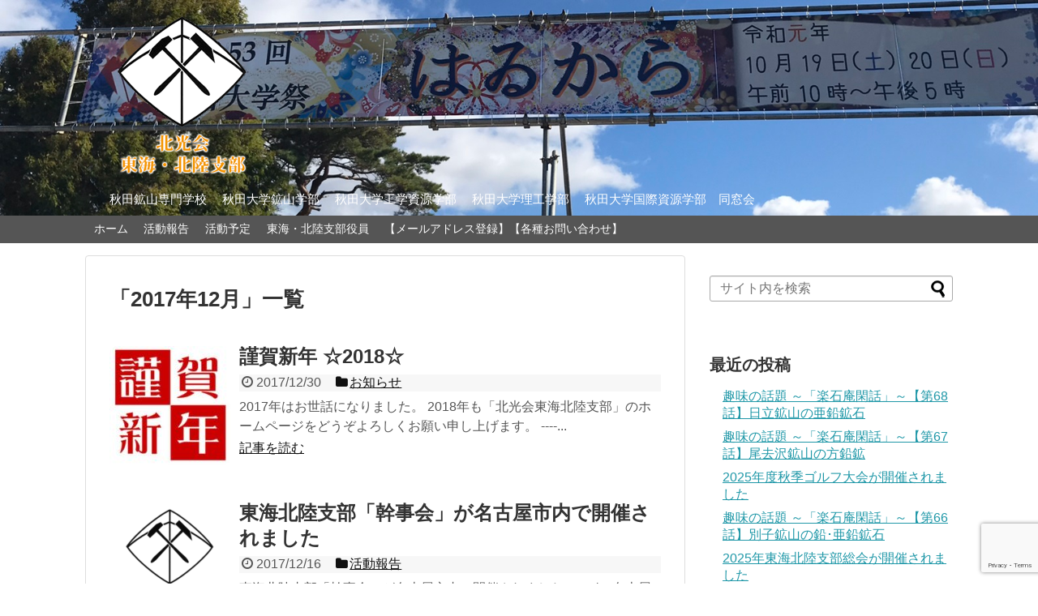

--- FILE ---
content_type: text/html; charset=UTF-8
request_url: https://hokkokai-tokaihokuriku.com/2017/12/
body_size: 11251
content:
<!DOCTYPE html>
<html lang="ja">
<head>
<meta charset="UTF-8">
  <meta name="viewport" content="width=device-width,initial-scale=1.0">
<link rel="alternate" type="application/rss+xml" title="北光会　東海・北陸支部 RSS Feed" href="https://hokkokai-tokaihokuriku.com/feed/" />
<link rel="pingback" href="https://hokkokai-tokaihokuriku.com/xmlrpc.php" />
<meta name="robots" content="noindex,follow">
<!-- OGP -->
<meta property="og:type" content="website">
<meta property="og:description" content="秋田鉱山専門学校 　秋田大学鉱山学部 　秋田大学工学資源学部 　秋田大学理工学部 　秋田大学国際資源学部　同窓会">
<meta property="og:title" content="北光会　東海・北陸支部">
<meta property="og:url" content="https://hokkokai-tokaihokuriku.com">
<meta property="og:image" content="http://hokkokai-tokaihokuriku.com/wp-content/uploads/2017/06/logo_2.png">
<meta property="og:site_name" content="北光会　東海・北陸支部">
<meta property="og:locale" content="ja_JP">
<!-- /OGP -->
<!-- Twitter Card -->
<meta name="twitter:card" content="summary">
<meta name="twitter:description" content="秋田鉱山専門学校 　秋田大学鉱山学部 　秋田大学工学資源学部 　秋田大学理工学部 　秋田大学国際資源学部　同窓会">
<meta name="twitter:title" content="北光会　東海・北陸支部">
<meta name="twitter:url" content="https://hokkokai-tokaihokuriku.com">
<meta name="twitter:image" content="http://hokkokai-tokaihokuriku.com/wp-content/uploads/2017/06/logo_2.png">
<meta name="twitter:domain" content="hokkokai-tokaihokuriku.com">
<!-- /Twitter Card -->

<title>2017年12月  |  北光会　東海・北陸支部</title>
<meta name='robots' content='max-image-preview:large' />
<link rel="alternate" type="application/rss+xml" title="北光会　東海・北陸支部 &raquo; フィード" href="https://hokkokai-tokaihokuriku.com/feed/" />
<link rel="alternate" type="application/rss+xml" title="北光会　東海・北陸支部 &raquo; コメントフィード" href="https://hokkokai-tokaihokuriku.com/comments/feed/" />
<style id='wp-img-auto-sizes-contain-inline-css' type='text/css'>
img:is([sizes=auto i],[sizes^="auto," i]){contain-intrinsic-size:3000px 1500px}
/*# sourceURL=wp-img-auto-sizes-contain-inline-css */
</style>
<link rel='stylesheet' id='simplicity-style-css' href='https://hokkokai-tokaihokuriku.com/wp-content/themes/simplicity2/style.css' type='text/css' media='all' />
<link rel='stylesheet' id='responsive-style-css' href='https://hokkokai-tokaihokuriku.com/wp-content/themes/simplicity2/css/responsive-pc.css' type='text/css' media='all' />
<link rel='stylesheet' id='skin-style-css' href='https://hokkokai-tokaihokuriku.com/wp-content/themes/simplicity2/skins/large-picture-header/style.css' type='text/css' media='all' />
<link rel='stylesheet' id='font-awesome-style-css' href='https://hokkokai-tokaihokuriku.com/wp-content/themes/simplicity2/webfonts/css/font-awesome.min.css' type='text/css' media='all' />
<link rel='stylesheet' id='icomoon-style-css' href='https://hokkokai-tokaihokuriku.com/wp-content/themes/simplicity2/webfonts/icomoon/style.css' type='text/css' media='all' />
<link rel='stylesheet' id='responsive-mode-style-css' href='https://hokkokai-tokaihokuriku.com/wp-content/themes/simplicity2/responsive.css' type='text/css' media='all' />
<link rel='stylesheet' id='narrow-style-css' href='https://hokkokai-tokaihokuriku.com/wp-content/themes/simplicity2/css/narrow.css' type='text/css' media='all' />
<link rel='stylesheet' id='media-style-css' href='https://hokkokai-tokaihokuriku.com/wp-content/themes/simplicity2/css/media.css' type='text/css' media='all' />
<link rel='stylesheet' id='slicknav-style-css' href='https://hokkokai-tokaihokuriku.com/wp-content/themes/simplicity2/css/slicknav.css' type='text/css' media='all' />
<link rel='stylesheet' id='extension-style-css' href='https://hokkokai-tokaihokuriku.com/wp-content/themes/simplicity2/css/extension.css' type='text/css' media='all' />
<style id='extension-style-inline-css' type='text/css'>
#site-description{color:#fff}#h-top{min-height:180px} .entry-thumb img,.related-entry-thumb img,.widget_new_entries ul li img,.widget_new_popular ul li img,.widget_popular_ranking ul li img,#prev-next img,.widget_new_entries .new-entrys-large .new-entry img{border-radius:10px} #header{background-image:url(https://hokkokai-tokaihokuriku.com/wp-content/uploads/2022/05/img_20191027131714_001-1.jpg);background-position:0 0;background-size:100% auto;background-repeat:no-repeat}@media screen and (max-width:1110px){#navi{background-color:}}@media screen and (max-width:639px){.article br{display:block}}#site-title{margin-right:0}
/*# sourceURL=extension-style-inline-css */
</style>
<link rel='stylesheet' id='child-style-css' href='https://hokkokai-tokaihokuriku.com/wp-content/themes/simplicity2-child/style.css' type='text/css' media='all' />
<link rel='stylesheet' id='child-responsive-mode-style-css' href='https://hokkokai-tokaihokuriku.com/wp-content/themes/simplicity2-child/responsive.css' type='text/css' media='all' />
<link rel='stylesheet' id='print-style-css' href='https://hokkokai-tokaihokuriku.com/wp-content/themes/simplicity2/css/print.css' type='text/css' media='print' />
<style id='wp-emoji-styles-inline-css' type='text/css'>

	img.wp-smiley, img.emoji {
		display: inline !important;
		border: none !important;
		box-shadow: none !important;
		height: 1em !important;
		width: 1em !important;
		margin: 0 0.07em !important;
		vertical-align: -0.1em !important;
		background: none !important;
		padding: 0 !important;
	}
/*# sourceURL=wp-emoji-styles-inline-css */
</style>
<style id='wp-block-library-inline-css' type='text/css'>
:root{--wp-block-synced-color:#7a00df;--wp-block-synced-color--rgb:122,0,223;--wp-bound-block-color:var(--wp-block-synced-color);--wp-editor-canvas-background:#ddd;--wp-admin-theme-color:#007cba;--wp-admin-theme-color--rgb:0,124,186;--wp-admin-theme-color-darker-10:#006ba1;--wp-admin-theme-color-darker-10--rgb:0,107,160.5;--wp-admin-theme-color-darker-20:#005a87;--wp-admin-theme-color-darker-20--rgb:0,90,135;--wp-admin-border-width-focus:2px}@media (min-resolution:192dpi){:root{--wp-admin-border-width-focus:1.5px}}.wp-element-button{cursor:pointer}:root .has-very-light-gray-background-color{background-color:#eee}:root .has-very-dark-gray-background-color{background-color:#313131}:root .has-very-light-gray-color{color:#eee}:root .has-very-dark-gray-color{color:#313131}:root .has-vivid-green-cyan-to-vivid-cyan-blue-gradient-background{background:linear-gradient(135deg,#00d084,#0693e3)}:root .has-purple-crush-gradient-background{background:linear-gradient(135deg,#34e2e4,#4721fb 50%,#ab1dfe)}:root .has-hazy-dawn-gradient-background{background:linear-gradient(135deg,#faaca8,#dad0ec)}:root .has-subdued-olive-gradient-background{background:linear-gradient(135deg,#fafae1,#67a671)}:root .has-atomic-cream-gradient-background{background:linear-gradient(135deg,#fdd79a,#004a59)}:root .has-nightshade-gradient-background{background:linear-gradient(135deg,#330968,#31cdcf)}:root .has-midnight-gradient-background{background:linear-gradient(135deg,#020381,#2874fc)}:root{--wp--preset--font-size--normal:16px;--wp--preset--font-size--huge:42px}.has-regular-font-size{font-size:1em}.has-larger-font-size{font-size:2.625em}.has-normal-font-size{font-size:var(--wp--preset--font-size--normal)}.has-huge-font-size{font-size:var(--wp--preset--font-size--huge)}.has-text-align-center{text-align:center}.has-text-align-left{text-align:left}.has-text-align-right{text-align:right}.has-fit-text{white-space:nowrap!important}#end-resizable-editor-section{display:none}.aligncenter{clear:both}.items-justified-left{justify-content:flex-start}.items-justified-center{justify-content:center}.items-justified-right{justify-content:flex-end}.items-justified-space-between{justify-content:space-between}.screen-reader-text{border:0;clip-path:inset(50%);height:1px;margin:-1px;overflow:hidden;padding:0;position:absolute;width:1px;word-wrap:normal!important}.screen-reader-text:focus{background-color:#ddd;clip-path:none;color:#444;display:block;font-size:1em;height:auto;left:5px;line-height:normal;padding:15px 23px 14px;text-decoration:none;top:5px;width:auto;z-index:100000}html :where(.has-border-color){border-style:solid}html :where([style*=border-top-color]){border-top-style:solid}html :where([style*=border-right-color]){border-right-style:solid}html :where([style*=border-bottom-color]){border-bottom-style:solid}html :where([style*=border-left-color]){border-left-style:solid}html :where([style*=border-width]){border-style:solid}html :where([style*=border-top-width]){border-top-style:solid}html :where([style*=border-right-width]){border-right-style:solid}html :where([style*=border-bottom-width]){border-bottom-style:solid}html :where([style*=border-left-width]){border-left-style:solid}html :where(img[class*=wp-image-]){height:auto;max-width:100%}:where(figure){margin:0 0 1em}html :where(.is-position-sticky){--wp-admin--admin-bar--position-offset:var(--wp-admin--admin-bar--height,0px)}@media screen and (max-width:600px){html :where(.is-position-sticky){--wp-admin--admin-bar--position-offset:0px}}

/*# sourceURL=wp-block-library-inline-css */
</style><style id='global-styles-inline-css' type='text/css'>
:root{--wp--preset--aspect-ratio--square: 1;--wp--preset--aspect-ratio--4-3: 4/3;--wp--preset--aspect-ratio--3-4: 3/4;--wp--preset--aspect-ratio--3-2: 3/2;--wp--preset--aspect-ratio--2-3: 2/3;--wp--preset--aspect-ratio--16-9: 16/9;--wp--preset--aspect-ratio--9-16: 9/16;--wp--preset--color--black: #000000;--wp--preset--color--cyan-bluish-gray: #abb8c3;--wp--preset--color--white: #ffffff;--wp--preset--color--pale-pink: #f78da7;--wp--preset--color--vivid-red: #cf2e2e;--wp--preset--color--luminous-vivid-orange: #ff6900;--wp--preset--color--luminous-vivid-amber: #fcb900;--wp--preset--color--light-green-cyan: #7bdcb5;--wp--preset--color--vivid-green-cyan: #00d084;--wp--preset--color--pale-cyan-blue: #8ed1fc;--wp--preset--color--vivid-cyan-blue: #0693e3;--wp--preset--color--vivid-purple: #9b51e0;--wp--preset--gradient--vivid-cyan-blue-to-vivid-purple: linear-gradient(135deg,rgb(6,147,227) 0%,rgb(155,81,224) 100%);--wp--preset--gradient--light-green-cyan-to-vivid-green-cyan: linear-gradient(135deg,rgb(122,220,180) 0%,rgb(0,208,130) 100%);--wp--preset--gradient--luminous-vivid-amber-to-luminous-vivid-orange: linear-gradient(135deg,rgb(252,185,0) 0%,rgb(255,105,0) 100%);--wp--preset--gradient--luminous-vivid-orange-to-vivid-red: linear-gradient(135deg,rgb(255,105,0) 0%,rgb(207,46,46) 100%);--wp--preset--gradient--very-light-gray-to-cyan-bluish-gray: linear-gradient(135deg,rgb(238,238,238) 0%,rgb(169,184,195) 100%);--wp--preset--gradient--cool-to-warm-spectrum: linear-gradient(135deg,rgb(74,234,220) 0%,rgb(151,120,209) 20%,rgb(207,42,186) 40%,rgb(238,44,130) 60%,rgb(251,105,98) 80%,rgb(254,248,76) 100%);--wp--preset--gradient--blush-light-purple: linear-gradient(135deg,rgb(255,206,236) 0%,rgb(152,150,240) 100%);--wp--preset--gradient--blush-bordeaux: linear-gradient(135deg,rgb(254,205,165) 0%,rgb(254,45,45) 50%,rgb(107,0,62) 100%);--wp--preset--gradient--luminous-dusk: linear-gradient(135deg,rgb(255,203,112) 0%,rgb(199,81,192) 50%,rgb(65,88,208) 100%);--wp--preset--gradient--pale-ocean: linear-gradient(135deg,rgb(255,245,203) 0%,rgb(182,227,212) 50%,rgb(51,167,181) 100%);--wp--preset--gradient--electric-grass: linear-gradient(135deg,rgb(202,248,128) 0%,rgb(113,206,126) 100%);--wp--preset--gradient--midnight: linear-gradient(135deg,rgb(2,3,129) 0%,rgb(40,116,252) 100%);--wp--preset--font-size--small: 13px;--wp--preset--font-size--medium: 20px;--wp--preset--font-size--large: 36px;--wp--preset--font-size--x-large: 42px;--wp--preset--spacing--20: 0.44rem;--wp--preset--spacing--30: 0.67rem;--wp--preset--spacing--40: 1rem;--wp--preset--spacing--50: 1.5rem;--wp--preset--spacing--60: 2.25rem;--wp--preset--spacing--70: 3.38rem;--wp--preset--spacing--80: 5.06rem;--wp--preset--shadow--natural: 6px 6px 9px rgba(0, 0, 0, 0.2);--wp--preset--shadow--deep: 12px 12px 50px rgba(0, 0, 0, 0.4);--wp--preset--shadow--sharp: 6px 6px 0px rgba(0, 0, 0, 0.2);--wp--preset--shadow--outlined: 6px 6px 0px -3px rgb(255, 255, 255), 6px 6px rgb(0, 0, 0);--wp--preset--shadow--crisp: 6px 6px 0px rgb(0, 0, 0);}:where(.is-layout-flex){gap: 0.5em;}:where(.is-layout-grid){gap: 0.5em;}body .is-layout-flex{display: flex;}.is-layout-flex{flex-wrap: wrap;align-items: center;}.is-layout-flex > :is(*, div){margin: 0;}body .is-layout-grid{display: grid;}.is-layout-grid > :is(*, div){margin: 0;}:where(.wp-block-columns.is-layout-flex){gap: 2em;}:where(.wp-block-columns.is-layout-grid){gap: 2em;}:where(.wp-block-post-template.is-layout-flex){gap: 1.25em;}:where(.wp-block-post-template.is-layout-grid){gap: 1.25em;}.has-black-color{color: var(--wp--preset--color--black) !important;}.has-cyan-bluish-gray-color{color: var(--wp--preset--color--cyan-bluish-gray) !important;}.has-white-color{color: var(--wp--preset--color--white) !important;}.has-pale-pink-color{color: var(--wp--preset--color--pale-pink) !important;}.has-vivid-red-color{color: var(--wp--preset--color--vivid-red) !important;}.has-luminous-vivid-orange-color{color: var(--wp--preset--color--luminous-vivid-orange) !important;}.has-luminous-vivid-amber-color{color: var(--wp--preset--color--luminous-vivid-amber) !important;}.has-light-green-cyan-color{color: var(--wp--preset--color--light-green-cyan) !important;}.has-vivid-green-cyan-color{color: var(--wp--preset--color--vivid-green-cyan) !important;}.has-pale-cyan-blue-color{color: var(--wp--preset--color--pale-cyan-blue) !important;}.has-vivid-cyan-blue-color{color: var(--wp--preset--color--vivid-cyan-blue) !important;}.has-vivid-purple-color{color: var(--wp--preset--color--vivid-purple) !important;}.has-black-background-color{background-color: var(--wp--preset--color--black) !important;}.has-cyan-bluish-gray-background-color{background-color: var(--wp--preset--color--cyan-bluish-gray) !important;}.has-white-background-color{background-color: var(--wp--preset--color--white) !important;}.has-pale-pink-background-color{background-color: var(--wp--preset--color--pale-pink) !important;}.has-vivid-red-background-color{background-color: var(--wp--preset--color--vivid-red) !important;}.has-luminous-vivid-orange-background-color{background-color: var(--wp--preset--color--luminous-vivid-orange) !important;}.has-luminous-vivid-amber-background-color{background-color: var(--wp--preset--color--luminous-vivid-amber) !important;}.has-light-green-cyan-background-color{background-color: var(--wp--preset--color--light-green-cyan) !important;}.has-vivid-green-cyan-background-color{background-color: var(--wp--preset--color--vivid-green-cyan) !important;}.has-pale-cyan-blue-background-color{background-color: var(--wp--preset--color--pale-cyan-blue) !important;}.has-vivid-cyan-blue-background-color{background-color: var(--wp--preset--color--vivid-cyan-blue) !important;}.has-vivid-purple-background-color{background-color: var(--wp--preset--color--vivid-purple) !important;}.has-black-border-color{border-color: var(--wp--preset--color--black) !important;}.has-cyan-bluish-gray-border-color{border-color: var(--wp--preset--color--cyan-bluish-gray) !important;}.has-white-border-color{border-color: var(--wp--preset--color--white) !important;}.has-pale-pink-border-color{border-color: var(--wp--preset--color--pale-pink) !important;}.has-vivid-red-border-color{border-color: var(--wp--preset--color--vivid-red) !important;}.has-luminous-vivid-orange-border-color{border-color: var(--wp--preset--color--luminous-vivid-orange) !important;}.has-luminous-vivid-amber-border-color{border-color: var(--wp--preset--color--luminous-vivid-amber) !important;}.has-light-green-cyan-border-color{border-color: var(--wp--preset--color--light-green-cyan) !important;}.has-vivid-green-cyan-border-color{border-color: var(--wp--preset--color--vivid-green-cyan) !important;}.has-pale-cyan-blue-border-color{border-color: var(--wp--preset--color--pale-cyan-blue) !important;}.has-vivid-cyan-blue-border-color{border-color: var(--wp--preset--color--vivid-cyan-blue) !important;}.has-vivid-purple-border-color{border-color: var(--wp--preset--color--vivid-purple) !important;}.has-vivid-cyan-blue-to-vivid-purple-gradient-background{background: var(--wp--preset--gradient--vivid-cyan-blue-to-vivid-purple) !important;}.has-light-green-cyan-to-vivid-green-cyan-gradient-background{background: var(--wp--preset--gradient--light-green-cyan-to-vivid-green-cyan) !important;}.has-luminous-vivid-amber-to-luminous-vivid-orange-gradient-background{background: var(--wp--preset--gradient--luminous-vivid-amber-to-luminous-vivid-orange) !important;}.has-luminous-vivid-orange-to-vivid-red-gradient-background{background: var(--wp--preset--gradient--luminous-vivid-orange-to-vivid-red) !important;}.has-very-light-gray-to-cyan-bluish-gray-gradient-background{background: var(--wp--preset--gradient--very-light-gray-to-cyan-bluish-gray) !important;}.has-cool-to-warm-spectrum-gradient-background{background: var(--wp--preset--gradient--cool-to-warm-spectrum) !important;}.has-blush-light-purple-gradient-background{background: var(--wp--preset--gradient--blush-light-purple) !important;}.has-blush-bordeaux-gradient-background{background: var(--wp--preset--gradient--blush-bordeaux) !important;}.has-luminous-dusk-gradient-background{background: var(--wp--preset--gradient--luminous-dusk) !important;}.has-pale-ocean-gradient-background{background: var(--wp--preset--gradient--pale-ocean) !important;}.has-electric-grass-gradient-background{background: var(--wp--preset--gradient--electric-grass) !important;}.has-midnight-gradient-background{background: var(--wp--preset--gradient--midnight) !important;}.has-small-font-size{font-size: var(--wp--preset--font-size--small) !important;}.has-medium-font-size{font-size: var(--wp--preset--font-size--medium) !important;}.has-large-font-size{font-size: var(--wp--preset--font-size--large) !important;}.has-x-large-font-size{font-size: var(--wp--preset--font-size--x-large) !important;}
/*# sourceURL=global-styles-inline-css */
</style>

<style id='classic-theme-styles-inline-css' type='text/css'>
/*! This file is auto-generated */
.wp-block-button__link{color:#fff;background-color:#32373c;border-radius:9999px;box-shadow:none;text-decoration:none;padding:calc(.667em + 2px) calc(1.333em + 2px);font-size:1.125em}.wp-block-file__button{background:#32373c;color:#fff;text-decoration:none}
/*# sourceURL=/wp-includes/css/classic-themes.min.css */
</style>
<link rel='stylesheet' id='contact-form-7-css' href='https://hokkokai-tokaihokuriku.com/wp-content/plugins/contact-form-7/includes/css/styles.css' type='text/css' media='all' />
<link rel='stylesheet' id='responsive-lightbox-featherlight-css' href='https://hokkokai-tokaihokuriku.com/wp-content/plugins/responsive-lightbox/assets/featherlight/featherlight.min.css' type='text/css' media='all' />
<link rel='stylesheet' id='responsive-lightbox-featherlight-gallery-css' href='https://hokkokai-tokaihokuriku.com/wp-content/plugins/responsive-lightbox/assets/featherlight/featherlight.gallery.min.css' type='text/css' media='all' />
<script type="text/javascript" src="https://hokkokai-tokaihokuriku.com/wp-includes/js/jquery/jquery.min.js" id="jquery-core-js"></script>
<script type="text/javascript" src="https://hokkokai-tokaihokuriku.com/wp-includes/js/jquery/jquery-migrate.min.js" id="jquery-migrate-js"></script>
<script type="text/javascript" src="https://hokkokai-tokaihokuriku.com/wp-content/plugins/responsive-lightbox/assets/featherlight/featherlight.min.js" id="responsive-lightbox-featherlight-js"></script>
<script type="text/javascript" src="https://hokkokai-tokaihokuriku.com/wp-content/plugins/responsive-lightbox/assets/featherlight/featherlight.gallery.min.js" id="responsive-lightbox-featherlight-gallery-js"></script>
<script type="text/javascript" src="https://hokkokai-tokaihokuriku.com/wp-includes/js/underscore.min.js" id="underscore-js"></script>
<script type="text/javascript" src="https://hokkokai-tokaihokuriku.com/wp-content/plugins/responsive-lightbox/assets/infinitescroll/infinite-scroll.pkgd.min.js" id="responsive-lightbox-infinite-scroll-js"></script>
<script type="text/javascript" src="https://hokkokai-tokaihokuriku.com/wp-content/plugins/responsive-lightbox/assets/dompurify/purify.min.js" id="dompurify-js"></script>
<script type="text/javascript" id="responsive-lightbox-sanitizer-js-before">
/* <![CDATA[ */
window.RLG = window.RLG || {}; window.RLG.sanitizeAllowedHosts = ["youtube.com","www.youtube.com","youtu.be","vimeo.com","player.vimeo.com"];
//# sourceURL=responsive-lightbox-sanitizer-js-before
/* ]]> */
</script>
<script type="text/javascript" src="https://hokkokai-tokaihokuriku.com/wp-content/plugins/responsive-lightbox/js/sanitizer.js" id="responsive-lightbox-sanitizer-js"></script>
<script type="text/javascript" id="responsive-lightbox-js-before">
/* <![CDATA[ */
var rlArgs = {"script":"featherlight","selector":"lightbox","customEvents":"","activeGalleries":true,"openSpeed":250,"closeSpeed":250,"closeOnClick":"background","closeOnEsc":true,"galleryFadeIn":100,"galleryFadeOut":300,"woocommerce_gallery":false,"ajaxurl":"https:\/\/hokkokai-tokaihokuriku.com\/wp-admin\/admin-ajax.php","nonce":"7389bfbd09","preview":false,"postId":296,"scriptExtension":false};

//# sourceURL=responsive-lightbox-js-before
/* ]]> */
</script>
<script type="text/javascript" src="https://hokkokai-tokaihokuriku.com/wp-content/plugins/responsive-lightbox/js/front.js" id="responsive-lightbox-js"></script>

<link rel="stylesheet" href="https://hokkokai-tokaihokuriku.com/wp-content/plugins/count-per-day/counter.css" type="text/css" />
</head>
  <body class="archive date wp-theme-simplicity2 wp-child-theme-simplicity2-child" itemscope itemtype="http://schema.org/WebPage">
    <div id="container">

      <!-- header -->
      <header itemscope itemtype="http://schema.org/WPHeader">
        <div id="header" class="clearfix">
          <div id="header-in">

                        <div id="h-top">
              
              <div class="alignleft top-title-catchphrase">
                <!-- サイトのタイトル -->
<p id="site-title" itemscope itemtype="http://schema.org/Organization">
  <a href="https://hokkokai-tokaihokuriku.com/"><img src="http://hokkokai-tokaihokuriku.com/wp-content/uploads/2017/06/logo_2.png" alt="北光会　東海・北陸支部" class="site-title-img" /></a></p>
<!-- サイトの概要 -->
<p id="site-description">
  秋田鉱山専門学校 　秋田大学鉱山学部 　秋田大学工学資源学部 　秋田大学理工学部 　秋田大学国際資源学部　同窓会</p>
              </div>

              <div class="alignright top-sns-follows">
                                                              </div>

            </div><!-- /#h-top -->
          </div><!-- /#header-in -->
        </div><!-- /#header -->
      </header>

      <!-- Navigation -->
<nav itemscope itemtype="http://schema.org/SiteNavigationElement">
  <div id="navi">
      	<div id="navi-in">
      <div class="menu-%e5%8c%97%e5%85%89%e4%bc%9a-container"><ul id="menu-%e5%8c%97%e5%85%89%e4%bc%9a" class="menu"><li id="menu-item-566" class="menu-item menu-item-type-custom menu-item-object-custom menu-item-home menu-item-566"><a href="https://hokkokai-tokaihokuriku.com/">ホーム</a></li>
<li id="menu-item-165" class="menu-item menu-item-type-taxonomy menu-item-object-category menu-item-165"><a href="https://hokkokai-tokaihokuriku.com/category/katsudo-houkoku/">活動報告</a></li>
<li id="menu-item-163" class="menu-item menu-item-type-post_type menu-item-object-page menu-item-163"><a href="https://hokkokai-tokaihokuriku.com/yotei/">活動予定</a></li>
<li id="menu-item-164" class="menu-item menu-item-type-post_type menu-item-object-page menu-item-164"><a href="https://hokkokai-tokaihokuriku.com/yakuin/">東海・北陸支部役員</a></li>
<li id="menu-item-162" class="menu-item menu-item-type-post_type menu-item-object-page menu-item-162"><a href="https://hokkokai-tokaihokuriku.com/contact/">【メールアドレス登録】【各種お問い合わせ】</a></li>
</ul></div>    </div><!-- /#navi-in -->
  </div><!-- /#navi -->
</nav>
<!-- /Navigation -->
      <!-- 本体部分 -->
      <div id="body">
        <div id="body-in" class="cf">

          
          <!-- main -->
          <main itemscope itemprop="mainContentOfPage">
            <div id="main" itemscope itemtype="http://schema.org/Blog">



  <h1 id="archive-title"><span class="archive-title-pb">「</span><span class="archive-title-text">2017年12月</span><span class="archive-title-pa">」</span><span class="archive-title-list-text">一覧</span></h1>






<div id="list">
<!-- 記事一覧 -->
<a class="hover-card" href="https://hokkokai-tokaihokuriku.com/2017/12/30/post-296/"><article id="post-296" class="entry cf entry-card post-296 post type-post status-publish format-standard has-post-thumbnail category-news">
  <figure class="entry-thumb">
                  <img width="150" height="150" src="https://hokkokai-tokaihokuriku.com/wp-content/uploads/2017/12/newyear2018-150x150.jpg" class="entry-thumnail wp-post-image" alt="" decoding="async" srcset="https://hokkokai-tokaihokuriku.com/wp-content/uploads/2017/12/newyear2018-150x150.jpg 150w, https://hokkokai-tokaihokuriku.com/wp-content/uploads/2017/12/newyear2018-100x100.jpg 100w" sizes="(max-width: 150px) 100vw, 150px" />
            </figure><!-- /.entry-thumb -->

  <div class="entry-card-content">
  <header>
    <h2>謹賀新年 ☆2018☆</h2>
    <p class="post-meta">
            <span class="post-date"><span class="fa fa-clock-o fa-fw"></span><span class="published">2017/12/30</span></span>
      
      <span class="category"><span class="fa fa-folder fa-fw"></span>お知らせ</span>

      
      
    </p><!-- /.post-meta -->
      </header>
  <p class="entry-snippet">2017年はお世話になりました。

2018年も「北光会東海北陸支部」のホームページをどうぞよろしくお願い申し上げます。

----...</p>

    <footer>
    <p class="entry-read">記事を読む</p>
  </footer>
  
</div><!-- /.entry-card-content -->
</article></a><a class="hover-card" href="https://hokkokai-tokaihokuriku.com/2017/12/16/post-286/"><article id="post-286" class="entry cf entry-card post-286 post type-post status-publish format-standard has-post-thumbnail category-katsudo-houkoku">
  <figure class="entry-thumb">
                  <img width="150" height="150" src="https://hokkokai-tokaihokuriku.com/wp-content/uploads/2018/05/eyeCatch-150x150.png" class="entry-thumnail wp-post-image" alt="" decoding="async" srcset="https://hokkokai-tokaihokuriku.com/wp-content/uploads/2018/05/eyeCatch-150x150.png 150w, https://hokkokai-tokaihokuriku.com/wp-content/uploads/2018/05/eyeCatch-100x100.png 100w, https://hokkokai-tokaihokuriku.com/wp-content/uploads/2018/05/eyeCatch.png 300w" sizes="(max-width: 150px) 100vw, 150px" />
            </figure><!-- /.entry-thumb -->

  <div class="entry-card-content">
  <header>
    <h2>東海北陸支部「幹事会」が名古屋市内で開催されました</h2>
    <p class="post-meta">
            <span class="post-date"><span class="fa fa-clock-o fa-fw"></span><span class="published">2017/12/16</span></span>
      
      <span class="category"><span class="fa fa-folder fa-fw"></span>活動報告</span>

      
      
    </p><!-- /.post-meta -->
      </header>
  <p class="entry-snippet">東海北陸支部「幹事会」が名古屋市内で開催されました。

12/16名古屋市内の某所で東海北陸支部「幹事会」が開催され，今夏から運用を開始...</p>

    <footer>
    <p class="entry-read">記事を読む</p>
  </footer>
  
</div><!-- /.entry-card-content -->
</article></a><a class="hover-card" href="https://hokkokai-tokaihokuriku.com/2017/12/01/post-280/"><article id="post-280" class="entry cf entry-card post-280 post type-post status-publish format-standard has-post-thumbnail category-katsudo-houkoku">
  <figure class="entry-thumb">
                  <img width="150" height="150" src="https://hokkokai-tokaihokuriku.com/wp-content/uploads/2017/12/ho1-150x150.jpg" class="entry-thumnail wp-post-image" alt="" decoding="async" srcset="https://hokkokai-tokaihokuriku.com/wp-content/uploads/2017/12/ho1-150x150.jpg 150w, https://hokkokai-tokaihokuriku.com/wp-content/uploads/2017/12/ho1-100x100.jpg 100w" sizes="(max-width: 150px) 100vw, 150px" />
            </figure><!-- /.entry-thumb -->

  <div class="entry-card-content">
  <header>
    <h2>北光会「秋の親睦会(第1回)」が富山市内で開催されました</h2>
    <p class="post-meta">
            <span class="post-date"><span class="fa fa-clock-o fa-fw"></span><span class="published">2017/12/1</span></span>
      
      <span class="category"><span class="fa fa-folder fa-fw"></span>活動報告</span>

      
      
    </p><!-- /.post-meta -->
      </header>
  <p class="entry-snippet">

北光会「秋の親睦会(第1回)」が富山市内で開催されました。

日　時：２０１７年１１月２５日（土曜日）１８：３０～

場　所...</p>

    <footer>
    <p class="entry-read">記事を読む</p>
  </footer>
  
</div><!-- /.entry-card-content -->
</article></a>  <div class="clear"></div>
</div><!-- /#list -->

  <!-- 文章下広告 -->
                  


            </div><!-- /#main -->
          </main>
        <!-- sidebar -->
<div id="sidebar" role="complementary">
    
  <div id="sidebar-widget">
  <!-- ウイジェット -->
  <aside id="search-2" class="widget widget_search"><form method="get" id="searchform" action="https://hokkokai-tokaihokuriku.com/">
	<input type="text" placeholder="サイト内を検索" name="s" id="s">
	<input type="submit" id="searchsubmit" value="">
</form></aside>
		<aside id="recent-posts-2" class="widget widget_recent_entries">
		<h3 class="widget_title sidebar_widget_title">最近の投稿</h3>
		<ul>
											<li>
					<a href="https://hokkokai-tokaihokuriku.com/2026/01/12/post-2854/">趣味の話題 ～「楽石庵閑話」～【第68話】日立鉱山の亜鉛鉱石</a>
									</li>
											<li>
					<a href="https://hokkokai-tokaihokuriku.com/2025/11/29/post-2836/">趣味の話題 ～「楽石庵閑話」～【第67話】尾去沢鉱山の方鉛鉱</a>
									</li>
											<li>
					<a href="https://hokkokai-tokaihokuriku.com/2025/10/15/post-2821/">2025年度秋季ゴルフ大会が開催されました</a>
									</li>
											<li>
					<a href="https://hokkokai-tokaihokuriku.com/2025/09/17/post-2802/">趣味の話題 ～「楽石庵閑話」～【第66話】別子鉱山の鉛･亜鉛鉱石</a>
									</li>
											<li>
					<a href="https://hokkokai-tokaihokuriku.com/2025/08/24/post-2787/">2025年東海北陸支部総会が開催されました</a>
									</li>
					</ul>

		</aside><aside id="categories-2" class="widget widget_categories"><h3 class="widget_title sidebar_widget_title">カテゴリー</h3>
			<ul>
					<li class="cat-item cat-item-4"><a href="https://hokkokai-tokaihokuriku.com/category/news/">お知らせ</a> (92)
</li>
	<li class="cat-item cat-item-6"><a href="https://hokkokai-tokaihokuriku.com/category/news/golf/">ゴルフ大会</a> (17)
</li>
	<li class="cat-item cat-item-5"><a href="https://hokkokai-tokaihokuriku.com/category/%e3%82%b7%e3%83%aa%e3%83%bc%e3%82%ba%e3%80%8c%e6%80%9d%e3%81%84%e5%87%ba%e8%a9%b1%e3%80%8d/">シリーズ「思い出話」</a> (12)
</li>
	<li class="cat-item cat-item-2"><a href="https://hokkokai-tokaihokuriku.com/category/katsudo-houkoku/">活動報告</a> (60)
</li>
	<li class="cat-item cat-item-8"><a href="https://hokkokai-tokaihokuriku.com/category/%e7%90%86%e4%ba%8b%e4%bc%9a/">理事会</a> (8)
</li>
	<li class="cat-item cat-item-7"><a href="https://hokkokai-tokaihokuriku.com/category/%e8%b6%a3%e5%91%b3%e3%81%ae%e8%a9%b1%e9%a1%8c-%ef%bd%9e%e3%80%8c%e6%a5%bd%e7%9f%b3%e5%ba%b5%e9%96%91%e8%a9%b1%e3%80%8d%ef%bd%9e/">趣味の話題 ～「楽石庵閑話」～</a> (68)
</li>
			</ul>

			</aside><aside id="archives-2" class="widget widget_archive"><h3 class="widget_title sidebar_widget_title">アーカイブ</h3>
			<ul>
					<li><a href='https://hokkokai-tokaihokuriku.com/2026/01/'>2026年1月</a></li>
	<li><a href='https://hokkokai-tokaihokuriku.com/2025/11/'>2025年11月</a></li>
	<li><a href='https://hokkokai-tokaihokuriku.com/2025/10/'>2025年10月</a></li>
	<li><a href='https://hokkokai-tokaihokuriku.com/2025/09/'>2025年9月</a></li>
	<li><a href='https://hokkokai-tokaihokuriku.com/2025/08/'>2025年8月</a></li>
	<li><a href='https://hokkokai-tokaihokuriku.com/2025/07/'>2025年7月</a></li>
	<li><a href='https://hokkokai-tokaihokuriku.com/2025/06/'>2025年6月</a></li>
	<li><a href='https://hokkokai-tokaihokuriku.com/2025/05/'>2025年5月</a></li>
	<li><a href='https://hokkokai-tokaihokuriku.com/2025/04/'>2025年4月</a></li>
	<li><a href='https://hokkokai-tokaihokuriku.com/2025/02/'>2025年2月</a></li>
	<li><a href='https://hokkokai-tokaihokuriku.com/2024/12/'>2024年12月</a></li>
	<li><a href='https://hokkokai-tokaihokuriku.com/2024/10/'>2024年10月</a></li>
	<li><a href='https://hokkokai-tokaihokuriku.com/2024/09/'>2024年9月</a></li>
	<li><a href='https://hokkokai-tokaihokuriku.com/2024/08/'>2024年8月</a></li>
	<li><a href='https://hokkokai-tokaihokuriku.com/2024/06/'>2024年6月</a></li>
	<li><a href='https://hokkokai-tokaihokuriku.com/2024/05/'>2024年5月</a></li>
	<li><a href='https://hokkokai-tokaihokuriku.com/2024/04/'>2024年4月</a></li>
	<li><a href='https://hokkokai-tokaihokuriku.com/2024/03/'>2024年3月</a></li>
	<li><a href='https://hokkokai-tokaihokuriku.com/2024/02/'>2024年2月</a></li>
	<li><a href='https://hokkokai-tokaihokuriku.com/2024/01/'>2024年1月</a></li>
	<li><a href='https://hokkokai-tokaihokuriku.com/2023/12/'>2023年12月</a></li>
	<li><a href='https://hokkokai-tokaihokuriku.com/2023/11/'>2023年11月</a></li>
	<li><a href='https://hokkokai-tokaihokuriku.com/2023/10/'>2023年10月</a></li>
	<li><a href='https://hokkokai-tokaihokuriku.com/2023/07/'>2023年7月</a></li>
	<li><a href='https://hokkokai-tokaihokuriku.com/2023/06/'>2023年6月</a></li>
	<li><a href='https://hokkokai-tokaihokuriku.com/2023/05/'>2023年5月</a></li>
	<li><a href='https://hokkokai-tokaihokuriku.com/2023/04/'>2023年4月</a></li>
	<li><a href='https://hokkokai-tokaihokuriku.com/2023/03/'>2023年3月</a></li>
	<li><a href='https://hokkokai-tokaihokuriku.com/2023/02/'>2023年2月</a></li>
	<li><a href='https://hokkokai-tokaihokuriku.com/2023/01/'>2023年1月</a></li>
	<li><a href='https://hokkokai-tokaihokuriku.com/2022/12/'>2022年12月</a></li>
	<li><a href='https://hokkokai-tokaihokuriku.com/2022/11/'>2022年11月</a></li>
	<li><a href='https://hokkokai-tokaihokuriku.com/2022/10/'>2022年10月</a></li>
	<li><a href='https://hokkokai-tokaihokuriku.com/2022/09/'>2022年9月</a></li>
	<li><a href='https://hokkokai-tokaihokuriku.com/2022/08/'>2022年8月</a></li>
	<li><a href='https://hokkokai-tokaihokuriku.com/2022/07/'>2022年7月</a></li>
	<li><a href='https://hokkokai-tokaihokuriku.com/2022/06/'>2022年6月</a></li>
	<li><a href='https://hokkokai-tokaihokuriku.com/2022/05/'>2022年5月</a></li>
	<li><a href='https://hokkokai-tokaihokuriku.com/2022/04/'>2022年4月</a></li>
	<li><a href='https://hokkokai-tokaihokuriku.com/2022/03/'>2022年3月</a></li>
	<li><a href='https://hokkokai-tokaihokuriku.com/2022/02/'>2022年2月</a></li>
	<li><a href='https://hokkokai-tokaihokuriku.com/2022/01/'>2022年1月</a></li>
	<li><a href='https://hokkokai-tokaihokuriku.com/2021/12/'>2021年12月</a></li>
	<li><a href='https://hokkokai-tokaihokuriku.com/2021/11/'>2021年11月</a></li>
	<li><a href='https://hokkokai-tokaihokuriku.com/2021/10/'>2021年10月</a></li>
	<li><a href='https://hokkokai-tokaihokuriku.com/2021/08/'>2021年8月</a></li>
	<li><a href='https://hokkokai-tokaihokuriku.com/2021/07/'>2021年7月</a></li>
	<li><a href='https://hokkokai-tokaihokuriku.com/2021/06/'>2021年6月</a></li>
	<li><a href='https://hokkokai-tokaihokuriku.com/2021/05/'>2021年5月</a></li>
	<li><a href='https://hokkokai-tokaihokuriku.com/2021/04/'>2021年4月</a></li>
	<li><a href='https://hokkokai-tokaihokuriku.com/2021/03/'>2021年3月</a></li>
	<li><a href='https://hokkokai-tokaihokuriku.com/2021/02/'>2021年2月</a></li>
	<li><a href='https://hokkokai-tokaihokuriku.com/2021/01/'>2021年1月</a></li>
	<li><a href='https://hokkokai-tokaihokuriku.com/2020/12/'>2020年12月</a></li>
	<li><a href='https://hokkokai-tokaihokuriku.com/2020/11/'>2020年11月</a></li>
	<li><a href='https://hokkokai-tokaihokuriku.com/2020/10/'>2020年10月</a></li>
	<li><a href='https://hokkokai-tokaihokuriku.com/2020/09/'>2020年9月</a></li>
	<li><a href='https://hokkokai-tokaihokuriku.com/2020/06/'>2020年6月</a></li>
	<li><a href='https://hokkokai-tokaihokuriku.com/2020/05/'>2020年5月</a></li>
	<li><a href='https://hokkokai-tokaihokuriku.com/2020/04/'>2020年4月</a></li>
	<li><a href='https://hokkokai-tokaihokuriku.com/2020/03/'>2020年3月</a></li>
	<li><a href='https://hokkokai-tokaihokuriku.com/2020/01/'>2020年1月</a></li>
	<li><a href='https://hokkokai-tokaihokuriku.com/2019/12/'>2019年12月</a></li>
	<li><a href='https://hokkokai-tokaihokuriku.com/2019/11/'>2019年11月</a></li>
	<li><a href='https://hokkokai-tokaihokuriku.com/2019/10/'>2019年10月</a></li>
	<li><a href='https://hokkokai-tokaihokuriku.com/2019/09/'>2019年9月</a></li>
	<li><a href='https://hokkokai-tokaihokuriku.com/2019/07/'>2019年7月</a></li>
	<li><a href='https://hokkokai-tokaihokuriku.com/2019/06/'>2019年6月</a></li>
	<li><a href='https://hokkokai-tokaihokuriku.com/2019/05/'>2019年5月</a></li>
	<li><a href='https://hokkokai-tokaihokuriku.com/2019/04/'>2019年4月</a></li>
	<li><a href='https://hokkokai-tokaihokuriku.com/2019/03/'>2019年3月</a></li>
	<li><a href='https://hokkokai-tokaihokuriku.com/2019/02/'>2019年2月</a></li>
	<li><a href='https://hokkokai-tokaihokuriku.com/2019/01/'>2019年1月</a></li>
	<li><a href='https://hokkokai-tokaihokuriku.com/2018/12/'>2018年12月</a></li>
	<li><a href='https://hokkokai-tokaihokuriku.com/2018/11/'>2018年11月</a></li>
	<li><a href='https://hokkokai-tokaihokuriku.com/2018/10/'>2018年10月</a></li>
	<li><a href='https://hokkokai-tokaihokuriku.com/2018/09/'>2018年9月</a></li>
	<li><a href='https://hokkokai-tokaihokuriku.com/2018/08/'>2018年8月</a></li>
	<li><a href='https://hokkokai-tokaihokuriku.com/2018/07/'>2018年7月</a></li>
	<li><a href='https://hokkokai-tokaihokuriku.com/2018/06/'>2018年6月</a></li>
	<li><a href='https://hokkokai-tokaihokuriku.com/2018/05/'>2018年5月</a></li>
	<li><a href='https://hokkokai-tokaihokuriku.com/2018/04/'>2018年4月</a></li>
	<li><a href='https://hokkokai-tokaihokuriku.com/2018/03/'>2018年3月</a></li>
	<li><a href='https://hokkokai-tokaihokuriku.com/2018/02/'>2018年2月</a></li>
	<li><a href='https://hokkokai-tokaihokuriku.com/2018/01/'>2018年1月</a></li>
	<li><a href='https://hokkokai-tokaihokuriku.com/2017/12/' aria-current="page">2017年12月</a></li>
	<li><a href='https://hokkokai-tokaihokuriku.com/2017/11/'>2017年11月</a></li>
	<li><a href='https://hokkokai-tokaihokuriku.com/2017/10/'>2017年10月</a></li>
	<li><a href='https://hokkokai-tokaihokuriku.com/2017/09/'>2017年9月</a></li>
	<li><a href='https://hokkokai-tokaihokuriku.com/2017/08/'>2017年8月</a></li>
	<li><a href='https://hokkokai-tokaihokuriku.com/2017/07/'>2017年7月</a></li>
	<li><a href='https://hokkokai-tokaihokuriku.com/2017/06/'>2017年6月</a></li>
	<li><a href='https://hokkokai-tokaihokuriku.com/2017/01/'>2017年1月</a></li>
			</ul>

			</aside><aside id="text-2" class="widget widget_text"><h3 class="widget_title sidebar_widget_title">リンク</h3>			<div class="textwidget"><p><a href="http://www.hokkokai.com/" target="_blank" rel="noopener">北光会 ホームページ</a></p>
<p><a href="https://www.facebook.com/%E5%8C%97%E5%85%89%E4%BC%9A-312449798917364/" target="_blank" rel="noopener">北光会 Facebookページ</a></p>
<p><a href="https://www.facebook.com/groups/912075442141315/" target="_blank" rel="noopener">北光会 東海北陸支部 Facebookページ</a></p>
</div>
		</aside><aside id="countperday_widget-2" class="widget widget_countperday_widget"><h3 class="widget_title sidebar_widget_title">Count per Day</h3><ul class="cpd"><li class="cpd-l"><span id="cpd_number_getuserall" class="cpd-r">175548</span>総訪問者数:</li><li class="cpd-l"><span id="cpd_number_getusertoday" class="cpd-r">44</span>今日の訪問者数:</li></ul></aside>  </div>

  
</div><!-- /#sidebar -->
        </div><!-- /#body-in -->
      </div><!-- /#body -->

      <!-- footer -->
      <footer itemscope itemtype="http://schema.org/WPFooter">
        <div id="footer" class="main-footer">
          <div id="footer-in">

            
          <div class="clear"></div>
            <div id="copyright" class="wrapper">
                            <div class="credit">
                &copy; 2017  <a href="https://hokkokai-tokaihokuriku.com">北光会　東海・北陸支部</a>.              </div>

                          </div>
        </div><!-- /#footer-in -->
        </div><!-- /#footer -->
      </footer>
      <div id="page-top">
      <a id="move-page-top"><span class="fa fa-angle-double-up fa-2x"></span></a>
  
</div>
          </div><!-- /#container -->
    <script type="speculationrules">
{"prefetch":[{"source":"document","where":{"and":[{"href_matches":"/*"},{"not":{"href_matches":["/wp-*.php","/wp-admin/*","/wp-content/uploads/*","/wp-content/*","/wp-content/plugins/*","/wp-content/themes/simplicity2-child/*","/wp-content/themes/simplicity2/*","/*\\?(.+)"]}},{"not":{"selector_matches":"a[rel~=\"nofollow\"]"}},{"not":{"selector_matches":".no-prefetch, .no-prefetch a"}}]},"eagerness":"conservative"}]}
</script>
<script src="https://hokkokai-tokaihokuriku.com/wp-content/themes/simplicity2/javascript.js" defer></script>
<script src="https://hokkokai-tokaihokuriku.com/wp-content/themes/simplicity2-child/javascript.js" defer></script>
<script type="text/javascript" src="https://hokkokai-tokaihokuriku.com/wp-includes/js/dist/hooks.min.js" id="wp-hooks-js"></script>
<script type="text/javascript" src="https://hokkokai-tokaihokuriku.com/wp-includes/js/dist/i18n.min.js" id="wp-i18n-js"></script>
<script type="text/javascript" id="wp-i18n-js-after">
/* <![CDATA[ */
wp.i18n.setLocaleData( { 'text direction\u0004ltr': [ 'ltr' ] } );
//# sourceURL=wp-i18n-js-after
/* ]]> */
</script>
<script type="text/javascript" src="https://hokkokai-tokaihokuriku.com/wp-content/plugins/contact-form-7/includes/swv/js/index.js" id="swv-js"></script>
<script type="text/javascript" id="contact-form-7-js-translations">
/* <![CDATA[ */
( function( domain, translations ) {
	var localeData = translations.locale_data[ domain ] || translations.locale_data.messages;
	localeData[""].domain = domain;
	wp.i18n.setLocaleData( localeData, domain );
} )( "contact-form-7", {"translation-revision-date":"2025-11-30 08:12:23+0000","generator":"GlotPress\/4.0.3","domain":"messages","locale_data":{"messages":{"":{"domain":"messages","plural-forms":"nplurals=1; plural=0;","lang":"ja_JP"},"This contact form is placed in the wrong place.":["\u3053\u306e\u30b3\u30f3\u30bf\u30af\u30c8\u30d5\u30a9\u30fc\u30e0\u306f\u9593\u9055\u3063\u305f\u4f4d\u7f6e\u306b\u7f6e\u304b\u308c\u3066\u3044\u307e\u3059\u3002"],"Error:":["\u30a8\u30e9\u30fc:"]}},"comment":{"reference":"includes\/js\/index.js"}} );
//# sourceURL=contact-form-7-js-translations
/* ]]> */
</script>
<script type="text/javascript" id="contact-form-7-js-before">
/* <![CDATA[ */
var wpcf7 = {
    "api": {
        "root": "https:\/\/hokkokai-tokaihokuriku.com\/wp-json\/",
        "namespace": "contact-form-7\/v1"
    }
};
//# sourceURL=contact-form-7-js-before
/* ]]> */
</script>
<script type="text/javascript" src="https://hokkokai-tokaihokuriku.com/wp-content/plugins/contact-form-7/includes/js/index.js" id="contact-form-7-js"></script>
<script type="text/javascript" src="https://www.google.com/recaptcha/api.js?render=6LeeU70UAAAAACdMxycTCNxUof7K7gRa-NH3gFmA" id="google-recaptcha-js"></script>
<script type="text/javascript" src="https://hokkokai-tokaihokuriku.com/wp-includes/js/dist/vendor/wp-polyfill.min.js" id="wp-polyfill-js"></script>
<script type="text/javascript" id="wpcf7-recaptcha-js-before">
/* <![CDATA[ */
var wpcf7_recaptcha = {
    "sitekey": "6LeeU70UAAAAACdMxycTCNxUof7K7gRa-NH3gFmA",
    "actions": {
        "homepage": "homepage",
        "contactform": "contactform"
    }
};
//# sourceURL=wpcf7-recaptcha-js-before
/* ]]> */
</script>
<script type="text/javascript" src="https://hokkokai-tokaihokuriku.com/wp-content/plugins/contact-form-7/modules/recaptcha/index.js" id="wpcf7-recaptcha-js"></script>
<script id="wp-emoji-settings" type="application/json">
{"baseUrl":"https://s.w.org/images/core/emoji/17.0.2/72x72/","ext":".png","svgUrl":"https://s.w.org/images/core/emoji/17.0.2/svg/","svgExt":".svg","source":{"concatemoji":"https://hokkokai-tokaihokuriku.com/wp-includes/js/wp-emoji-release.min.js"}}
</script>
<script type="module">
/* <![CDATA[ */
/*! This file is auto-generated */
const a=JSON.parse(document.getElementById("wp-emoji-settings").textContent),o=(window._wpemojiSettings=a,"wpEmojiSettingsSupports"),s=["flag","emoji"];function i(e){try{var t={supportTests:e,timestamp:(new Date).valueOf()};sessionStorage.setItem(o,JSON.stringify(t))}catch(e){}}function c(e,t,n){e.clearRect(0,0,e.canvas.width,e.canvas.height),e.fillText(t,0,0);t=new Uint32Array(e.getImageData(0,0,e.canvas.width,e.canvas.height).data);e.clearRect(0,0,e.canvas.width,e.canvas.height),e.fillText(n,0,0);const a=new Uint32Array(e.getImageData(0,0,e.canvas.width,e.canvas.height).data);return t.every((e,t)=>e===a[t])}function p(e,t){e.clearRect(0,0,e.canvas.width,e.canvas.height),e.fillText(t,0,0);var n=e.getImageData(16,16,1,1);for(let e=0;e<n.data.length;e++)if(0!==n.data[e])return!1;return!0}function u(e,t,n,a){switch(t){case"flag":return n(e,"\ud83c\udff3\ufe0f\u200d\u26a7\ufe0f","\ud83c\udff3\ufe0f\u200b\u26a7\ufe0f")?!1:!n(e,"\ud83c\udde8\ud83c\uddf6","\ud83c\udde8\u200b\ud83c\uddf6")&&!n(e,"\ud83c\udff4\udb40\udc67\udb40\udc62\udb40\udc65\udb40\udc6e\udb40\udc67\udb40\udc7f","\ud83c\udff4\u200b\udb40\udc67\u200b\udb40\udc62\u200b\udb40\udc65\u200b\udb40\udc6e\u200b\udb40\udc67\u200b\udb40\udc7f");case"emoji":return!a(e,"\ud83e\u1fac8")}return!1}function f(e,t,n,a){let r;const o=(r="undefined"!=typeof WorkerGlobalScope&&self instanceof WorkerGlobalScope?new OffscreenCanvas(300,150):document.createElement("canvas")).getContext("2d",{willReadFrequently:!0}),s=(o.textBaseline="top",o.font="600 32px Arial",{});return e.forEach(e=>{s[e]=t(o,e,n,a)}),s}function r(e){var t=document.createElement("script");t.src=e,t.defer=!0,document.head.appendChild(t)}a.supports={everything:!0,everythingExceptFlag:!0},new Promise(t=>{let n=function(){try{var e=JSON.parse(sessionStorage.getItem(o));if("object"==typeof e&&"number"==typeof e.timestamp&&(new Date).valueOf()<e.timestamp+604800&&"object"==typeof e.supportTests)return e.supportTests}catch(e){}return null}();if(!n){if("undefined"!=typeof Worker&&"undefined"!=typeof OffscreenCanvas&&"undefined"!=typeof URL&&URL.createObjectURL&&"undefined"!=typeof Blob)try{var e="postMessage("+f.toString()+"("+[JSON.stringify(s),u.toString(),c.toString(),p.toString()].join(",")+"));",a=new Blob([e],{type:"text/javascript"});const r=new Worker(URL.createObjectURL(a),{name:"wpTestEmojiSupports"});return void(r.onmessage=e=>{i(n=e.data),r.terminate(),t(n)})}catch(e){}i(n=f(s,u,c,p))}t(n)}).then(e=>{for(const n in e)a.supports[n]=e[n],a.supports.everything=a.supports.everything&&a.supports[n],"flag"!==n&&(a.supports.everythingExceptFlag=a.supports.everythingExceptFlag&&a.supports[n]);var t;a.supports.everythingExceptFlag=a.supports.everythingExceptFlag&&!a.supports.flag,a.supports.everything||((t=a.source||{}).concatemoji?r(t.concatemoji):t.wpemoji&&t.twemoji&&(r(t.twemoji),r(t.wpemoji)))});
//# sourceURL=https://hokkokai-tokaihokuriku.com/wp-includes/js/wp-emoji-loader.min.js
/* ]]> */
</script>
        <!-- SlickNav用のスタイル -->
<!-- <link rel="stylesheet" href="https://hokkokai-tokaihokuriku.com/wp-content/themes/simplicity2/css/slicknav.css"> -->
<!-- SlickNavのスクリプトファイル -->
<script src="https://hokkokai-tokaihokuriku.com/wp-content/themes/simplicity2/js/jquery.slicknav.min.js"></script>
<script>
//グローバルナビのCSSセレクタを指定する
(function($){
  $('#navi .menu > ul, #navi ul.menu').slicknav({
    label: 'MENU',
    allowParentLinks: true,
  });
})(jQuery);
</script>
        

    
  </body>
</html>


--- FILE ---
content_type: text/html; charset=utf-8
request_url: https://www.google.com/recaptcha/api2/anchor?ar=1&k=6LeeU70UAAAAACdMxycTCNxUof7K7gRa-NH3gFmA&co=aHR0cHM6Ly9ob2trb2thaS10b2thaWhva3VyaWt1LmNvbTo0NDM.&hl=en&v=N67nZn4AqZkNcbeMu4prBgzg&size=invisible&anchor-ms=20000&execute-ms=30000&cb=a01sjuu94q2q
body_size: 48604
content:
<!DOCTYPE HTML><html dir="ltr" lang="en"><head><meta http-equiv="Content-Type" content="text/html; charset=UTF-8">
<meta http-equiv="X-UA-Compatible" content="IE=edge">
<title>reCAPTCHA</title>
<style type="text/css">
/* cyrillic-ext */
@font-face {
  font-family: 'Roboto';
  font-style: normal;
  font-weight: 400;
  font-stretch: 100%;
  src: url(//fonts.gstatic.com/s/roboto/v48/KFO7CnqEu92Fr1ME7kSn66aGLdTylUAMa3GUBHMdazTgWw.woff2) format('woff2');
  unicode-range: U+0460-052F, U+1C80-1C8A, U+20B4, U+2DE0-2DFF, U+A640-A69F, U+FE2E-FE2F;
}
/* cyrillic */
@font-face {
  font-family: 'Roboto';
  font-style: normal;
  font-weight: 400;
  font-stretch: 100%;
  src: url(//fonts.gstatic.com/s/roboto/v48/KFO7CnqEu92Fr1ME7kSn66aGLdTylUAMa3iUBHMdazTgWw.woff2) format('woff2');
  unicode-range: U+0301, U+0400-045F, U+0490-0491, U+04B0-04B1, U+2116;
}
/* greek-ext */
@font-face {
  font-family: 'Roboto';
  font-style: normal;
  font-weight: 400;
  font-stretch: 100%;
  src: url(//fonts.gstatic.com/s/roboto/v48/KFO7CnqEu92Fr1ME7kSn66aGLdTylUAMa3CUBHMdazTgWw.woff2) format('woff2');
  unicode-range: U+1F00-1FFF;
}
/* greek */
@font-face {
  font-family: 'Roboto';
  font-style: normal;
  font-weight: 400;
  font-stretch: 100%;
  src: url(//fonts.gstatic.com/s/roboto/v48/KFO7CnqEu92Fr1ME7kSn66aGLdTylUAMa3-UBHMdazTgWw.woff2) format('woff2');
  unicode-range: U+0370-0377, U+037A-037F, U+0384-038A, U+038C, U+038E-03A1, U+03A3-03FF;
}
/* math */
@font-face {
  font-family: 'Roboto';
  font-style: normal;
  font-weight: 400;
  font-stretch: 100%;
  src: url(//fonts.gstatic.com/s/roboto/v48/KFO7CnqEu92Fr1ME7kSn66aGLdTylUAMawCUBHMdazTgWw.woff2) format('woff2');
  unicode-range: U+0302-0303, U+0305, U+0307-0308, U+0310, U+0312, U+0315, U+031A, U+0326-0327, U+032C, U+032F-0330, U+0332-0333, U+0338, U+033A, U+0346, U+034D, U+0391-03A1, U+03A3-03A9, U+03B1-03C9, U+03D1, U+03D5-03D6, U+03F0-03F1, U+03F4-03F5, U+2016-2017, U+2034-2038, U+203C, U+2040, U+2043, U+2047, U+2050, U+2057, U+205F, U+2070-2071, U+2074-208E, U+2090-209C, U+20D0-20DC, U+20E1, U+20E5-20EF, U+2100-2112, U+2114-2115, U+2117-2121, U+2123-214F, U+2190, U+2192, U+2194-21AE, U+21B0-21E5, U+21F1-21F2, U+21F4-2211, U+2213-2214, U+2216-22FF, U+2308-230B, U+2310, U+2319, U+231C-2321, U+2336-237A, U+237C, U+2395, U+239B-23B7, U+23D0, U+23DC-23E1, U+2474-2475, U+25AF, U+25B3, U+25B7, U+25BD, U+25C1, U+25CA, U+25CC, U+25FB, U+266D-266F, U+27C0-27FF, U+2900-2AFF, U+2B0E-2B11, U+2B30-2B4C, U+2BFE, U+3030, U+FF5B, U+FF5D, U+1D400-1D7FF, U+1EE00-1EEFF;
}
/* symbols */
@font-face {
  font-family: 'Roboto';
  font-style: normal;
  font-weight: 400;
  font-stretch: 100%;
  src: url(//fonts.gstatic.com/s/roboto/v48/KFO7CnqEu92Fr1ME7kSn66aGLdTylUAMaxKUBHMdazTgWw.woff2) format('woff2');
  unicode-range: U+0001-000C, U+000E-001F, U+007F-009F, U+20DD-20E0, U+20E2-20E4, U+2150-218F, U+2190, U+2192, U+2194-2199, U+21AF, U+21E6-21F0, U+21F3, U+2218-2219, U+2299, U+22C4-22C6, U+2300-243F, U+2440-244A, U+2460-24FF, U+25A0-27BF, U+2800-28FF, U+2921-2922, U+2981, U+29BF, U+29EB, U+2B00-2BFF, U+4DC0-4DFF, U+FFF9-FFFB, U+10140-1018E, U+10190-1019C, U+101A0, U+101D0-101FD, U+102E0-102FB, U+10E60-10E7E, U+1D2C0-1D2D3, U+1D2E0-1D37F, U+1F000-1F0FF, U+1F100-1F1AD, U+1F1E6-1F1FF, U+1F30D-1F30F, U+1F315, U+1F31C, U+1F31E, U+1F320-1F32C, U+1F336, U+1F378, U+1F37D, U+1F382, U+1F393-1F39F, U+1F3A7-1F3A8, U+1F3AC-1F3AF, U+1F3C2, U+1F3C4-1F3C6, U+1F3CA-1F3CE, U+1F3D4-1F3E0, U+1F3ED, U+1F3F1-1F3F3, U+1F3F5-1F3F7, U+1F408, U+1F415, U+1F41F, U+1F426, U+1F43F, U+1F441-1F442, U+1F444, U+1F446-1F449, U+1F44C-1F44E, U+1F453, U+1F46A, U+1F47D, U+1F4A3, U+1F4B0, U+1F4B3, U+1F4B9, U+1F4BB, U+1F4BF, U+1F4C8-1F4CB, U+1F4D6, U+1F4DA, U+1F4DF, U+1F4E3-1F4E6, U+1F4EA-1F4ED, U+1F4F7, U+1F4F9-1F4FB, U+1F4FD-1F4FE, U+1F503, U+1F507-1F50B, U+1F50D, U+1F512-1F513, U+1F53E-1F54A, U+1F54F-1F5FA, U+1F610, U+1F650-1F67F, U+1F687, U+1F68D, U+1F691, U+1F694, U+1F698, U+1F6AD, U+1F6B2, U+1F6B9-1F6BA, U+1F6BC, U+1F6C6-1F6CF, U+1F6D3-1F6D7, U+1F6E0-1F6EA, U+1F6F0-1F6F3, U+1F6F7-1F6FC, U+1F700-1F7FF, U+1F800-1F80B, U+1F810-1F847, U+1F850-1F859, U+1F860-1F887, U+1F890-1F8AD, U+1F8B0-1F8BB, U+1F8C0-1F8C1, U+1F900-1F90B, U+1F93B, U+1F946, U+1F984, U+1F996, U+1F9E9, U+1FA00-1FA6F, U+1FA70-1FA7C, U+1FA80-1FA89, U+1FA8F-1FAC6, U+1FACE-1FADC, U+1FADF-1FAE9, U+1FAF0-1FAF8, U+1FB00-1FBFF;
}
/* vietnamese */
@font-face {
  font-family: 'Roboto';
  font-style: normal;
  font-weight: 400;
  font-stretch: 100%;
  src: url(//fonts.gstatic.com/s/roboto/v48/KFO7CnqEu92Fr1ME7kSn66aGLdTylUAMa3OUBHMdazTgWw.woff2) format('woff2');
  unicode-range: U+0102-0103, U+0110-0111, U+0128-0129, U+0168-0169, U+01A0-01A1, U+01AF-01B0, U+0300-0301, U+0303-0304, U+0308-0309, U+0323, U+0329, U+1EA0-1EF9, U+20AB;
}
/* latin-ext */
@font-face {
  font-family: 'Roboto';
  font-style: normal;
  font-weight: 400;
  font-stretch: 100%;
  src: url(//fonts.gstatic.com/s/roboto/v48/KFO7CnqEu92Fr1ME7kSn66aGLdTylUAMa3KUBHMdazTgWw.woff2) format('woff2');
  unicode-range: U+0100-02BA, U+02BD-02C5, U+02C7-02CC, U+02CE-02D7, U+02DD-02FF, U+0304, U+0308, U+0329, U+1D00-1DBF, U+1E00-1E9F, U+1EF2-1EFF, U+2020, U+20A0-20AB, U+20AD-20C0, U+2113, U+2C60-2C7F, U+A720-A7FF;
}
/* latin */
@font-face {
  font-family: 'Roboto';
  font-style: normal;
  font-weight: 400;
  font-stretch: 100%;
  src: url(//fonts.gstatic.com/s/roboto/v48/KFO7CnqEu92Fr1ME7kSn66aGLdTylUAMa3yUBHMdazQ.woff2) format('woff2');
  unicode-range: U+0000-00FF, U+0131, U+0152-0153, U+02BB-02BC, U+02C6, U+02DA, U+02DC, U+0304, U+0308, U+0329, U+2000-206F, U+20AC, U+2122, U+2191, U+2193, U+2212, U+2215, U+FEFF, U+FFFD;
}
/* cyrillic-ext */
@font-face {
  font-family: 'Roboto';
  font-style: normal;
  font-weight: 500;
  font-stretch: 100%;
  src: url(//fonts.gstatic.com/s/roboto/v48/KFO7CnqEu92Fr1ME7kSn66aGLdTylUAMa3GUBHMdazTgWw.woff2) format('woff2');
  unicode-range: U+0460-052F, U+1C80-1C8A, U+20B4, U+2DE0-2DFF, U+A640-A69F, U+FE2E-FE2F;
}
/* cyrillic */
@font-face {
  font-family: 'Roboto';
  font-style: normal;
  font-weight: 500;
  font-stretch: 100%;
  src: url(//fonts.gstatic.com/s/roboto/v48/KFO7CnqEu92Fr1ME7kSn66aGLdTylUAMa3iUBHMdazTgWw.woff2) format('woff2');
  unicode-range: U+0301, U+0400-045F, U+0490-0491, U+04B0-04B1, U+2116;
}
/* greek-ext */
@font-face {
  font-family: 'Roboto';
  font-style: normal;
  font-weight: 500;
  font-stretch: 100%;
  src: url(//fonts.gstatic.com/s/roboto/v48/KFO7CnqEu92Fr1ME7kSn66aGLdTylUAMa3CUBHMdazTgWw.woff2) format('woff2');
  unicode-range: U+1F00-1FFF;
}
/* greek */
@font-face {
  font-family: 'Roboto';
  font-style: normal;
  font-weight: 500;
  font-stretch: 100%;
  src: url(//fonts.gstatic.com/s/roboto/v48/KFO7CnqEu92Fr1ME7kSn66aGLdTylUAMa3-UBHMdazTgWw.woff2) format('woff2');
  unicode-range: U+0370-0377, U+037A-037F, U+0384-038A, U+038C, U+038E-03A1, U+03A3-03FF;
}
/* math */
@font-face {
  font-family: 'Roboto';
  font-style: normal;
  font-weight: 500;
  font-stretch: 100%;
  src: url(//fonts.gstatic.com/s/roboto/v48/KFO7CnqEu92Fr1ME7kSn66aGLdTylUAMawCUBHMdazTgWw.woff2) format('woff2');
  unicode-range: U+0302-0303, U+0305, U+0307-0308, U+0310, U+0312, U+0315, U+031A, U+0326-0327, U+032C, U+032F-0330, U+0332-0333, U+0338, U+033A, U+0346, U+034D, U+0391-03A1, U+03A3-03A9, U+03B1-03C9, U+03D1, U+03D5-03D6, U+03F0-03F1, U+03F4-03F5, U+2016-2017, U+2034-2038, U+203C, U+2040, U+2043, U+2047, U+2050, U+2057, U+205F, U+2070-2071, U+2074-208E, U+2090-209C, U+20D0-20DC, U+20E1, U+20E5-20EF, U+2100-2112, U+2114-2115, U+2117-2121, U+2123-214F, U+2190, U+2192, U+2194-21AE, U+21B0-21E5, U+21F1-21F2, U+21F4-2211, U+2213-2214, U+2216-22FF, U+2308-230B, U+2310, U+2319, U+231C-2321, U+2336-237A, U+237C, U+2395, U+239B-23B7, U+23D0, U+23DC-23E1, U+2474-2475, U+25AF, U+25B3, U+25B7, U+25BD, U+25C1, U+25CA, U+25CC, U+25FB, U+266D-266F, U+27C0-27FF, U+2900-2AFF, U+2B0E-2B11, U+2B30-2B4C, U+2BFE, U+3030, U+FF5B, U+FF5D, U+1D400-1D7FF, U+1EE00-1EEFF;
}
/* symbols */
@font-face {
  font-family: 'Roboto';
  font-style: normal;
  font-weight: 500;
  font-stretch: 100%;
  src: url(//fonts.gstatic.com/s/roboto/v48/KFO7CnqEu92Fr1ME7kSn66aGLdTylUAMaxKUBHMdazTgWw.woff2) format('woff2');
  unicode-range: U+0001-000C, U+000E-001F, U+007F-009F, U+20DD-20E0, U+20E2-20E4, U+2150-218F, U+2190, U+2192, U+2194-2199, U+21AF, U+21E6-21F0, U+21F3, U+2218-2219, U+2299, U+22C4-22C6, U+2300-243F, U+2440-244A, U+2460-24FF, U+25A0-27BF, U+2800-28FF, U+2921-2922, U+2981, U+29BF, U+29EB, U+2B00-2BFF, U+4DC0-4DFF, U+FFF9-FFFB, U+10140-1018E, U+10190-1019C, U+101A0, U+101D0-101FD, U+102E0-102FB, U+10E60-10E7E, U+1D2C0-1D2D3, U+1D2E0-1D37F, U+1F000-1F0FF, U+1F100-1F1AD, U+1F1E6-1F1FF, U+1F30D-1F30F, U+1F315, U+1F31C, U+1F31E, U+1F320-1F32C, U+1F336, U+1F378, U+1F37D, U+1F382, U+1F393-1F39F, U+1F3A7-1F3A8, U+1F3AC-1F3AF, U+1F3C2, U+1F3C4-1F3C6, U+1F3CA-1F3CE, U+1F3D4-1F3E0, U+1F3ED, U+1F3F1-1F3F3, U+1F3F5-1F3F7, U+1F408, U+1F415, U+1F41F, U+1F426, U+1F43F, U+1F441-1F442, U+1F444, U+1F446-1F449, U+1F44C-1F44E, U+1F453, U+1F46A, U+1F47D, U+1F4A3, U+1F4B0, U+1F4B3, U+1F4B9, U+1F4BB, U+1F4BF, U+1F4C8-1F4CB, U+1F4D6, U+1F4DA, U+1F4DF, U+1F4E3-1F4E6, U+1F4EA-1F4ED, U+1F4F7, U+1F4F9-1F4FB, U+1F4FD-1F4FE, U+1F503, U+1F507-1F50B, U+1F50D, U+1F512-1F513, U+1F53E-1F54A, U+1F54F-1F5FA, U+1F610, U+1F650-1F67F, U+1F687, U+1F68D, U+1F691, U+1F694, U+1F698, U+1F6AD, U+1F6B2, U+1F6B9-1F6BA, U+1F6BC, U+1F6C6-1F6CF, U+1F6D3-1F6D7, U+1F6E0-1F6EA, U+1F6F0-1F6F3, U+1F6F7-1F6FC, U+1F700-1F7FF, U+1F800-1F80B, U+1F810-1F847, U+1F850-1F859, U+1F860-1F887, U+1F890-1F8AD, U+1F8B0-1F8BB, U+1F8C0-1F8C1, U+1F900-1F90B, U+1F93B, U+1F946, U+1F984, U+1F996, U+1F9E9, U+1FA00-1FA6F, U+1FA70-1FA7C, U+1FA80-1FA89, U+1FA8F-1FAC6, U+1FACE-1FADC, U+1FADF-1FAE9, U+1FAF0-1FAF8, U+1FB00-1FBFF;
}
/* vietnamese */
@font-face {
  font-family: 'Roboto';
  font-style: normal;
  font-weight: 500;
  font-stretch: 100%;
  src: url(//fonts.gstatic.com/s/roboto/v48/KFO7CnqEu92Fr1ME7kSn66aGLdTylUAMa3OUBHMdazTgWw.woff2) format('woff2');
  unicode-range: U+0102-0103, U+0110-0111, U+0128-0129, U+0168-0169, U+01A0-01A1, U+01AF-01B0, U+0300-0301, U+0303-0304, U+0308-0309, U+0323, U+0329, U+1EA0-1EF9, U+20AB;
}
/* latin-ext */
@font-face {
  font-family: 'Roboto';
  font-style: normal;
  font-weight: 500;
  font-stretch: 100%;
  src: url(//fonts.gstatic.com/s/roboto/v48/KFO7CnqEu92Fr1ME7kSn66aGLdTylUAMa3KUBHMdazTgWw.woff2) format('woff2');
  unicode-range: U+0100-02BA, U+02BD-02C5, U+02C7-02CC, U+02CE-02D7, U+02DD-02FF, U+0304, U+0308, U+0329, U+1D00-1DBF, U+1E00-1E9F, U+1EF2-1EFF, U+2020, U+20A0-20AB, U+20AD-20C0, U+2113, U+2C60-2C7F, U+A720-A7FF;
}
/* latin */
@font-face {
  font-family: 'Roboto';
  font-style: normal;
  font-weight: 500;
  font-stretch: 100%;
  src: url(//fonts.gstatic.com/s/roboto/v48/KFO7CnqEu92Fr1ME7kSn66aGLdTylUAMa3yUBHMdazQ.woff2) format('woff2');
  unicode-range: U+0000-00FF, U+0131, U+0152-0153, U+02BB-02BC, U+02C6, U+02DA, U+02DC, U+0304, U+0308, U+0329, U+2000-206F, U+20AC, U+2122, U+2191, U+2193, U+2212, U+2215, U+FEFF, U+FFFD;
}
/* cyrillic-ext */
@font-face {
  font-family: 'Roboto';
  font-style: normal;
  font-weight: 900;
  font-stretch: 100%;
  src: url(//fonts.gstatic.com/s/roboto/v48/KFO7CnqEu92Fr1ME7kSn66aGLdTylUAMa3GUBHMdazTgWw.woff2) format('woff2');
  unicode-range: U+0460-052F, U+1C80-1C8A, U+20B4, U+2DE0-2DFF, U+A640-A69F, U+FE2E-FE2F;
}
/* cyrillic */
@font-face {
  font-family: 'Roboto';
  font-style: normal;
  font-weight: 900;
  font-stretch: 100%;
  src: url(//fonts.gstatic.com/s/roboto/v48/KFO7CnqEu92Fr1ME7kSn66aGLdTylUAMa3iUBHMdazTgWw.woff2) format('woff2');
  unicode-range: U+0301, U+0400-045F, U+0490-0491, U+04B0-04B1, U+2116;
}
/* greek-ext */
@font-face {
  font-family: 'Roboto';
  font-style: normal;
  font-weight: 900;
  font-stretch: 100%;
  src: url(//fonts.gstatic.com/s/roboto/v48/KFO7CnqEu92Fr1ME7kSn66aGLdTylUAMa3CUBHMdazTgWw.woff2) format('woff2');
  unicode-range: U+1F00-1FFF;
}
/* greek */
@font-face {
  font-family: 'Roboto';
  font-style: normal;
  font-weight: 900;
  font-stretch: 100%;
  src: url(//fonts.gstatic.com/s/roboto/v48/KFO7CnqEu92Fr1ME7kSn66aGLdTylUAMa3-UBHMdazTgWw.woff2) format('woff2');
  unicode-range: U+0370-0377, U+037A-037F, U+0384-038A, U+038C, U+038E-03A1, U+03A3-03FF;
}
/* math */
@font-face {
  font-family: 'Roboto';
  font-style: normal;
  font-weight: 900;
  font-stretch: 100%;
  src: url(//fonts.gstatic.com/s/roboto/v48/KFO7CnqEu92Fr1ME7kSn66aGLdTylUAMawCUBHMdazTgWw.woff2) format('woff2');
  unicode-range: U+0302-0303, U+0305, U+0307-0308, U+0310, U+0312, U+0315, U+031A, U+0326-0327, U+032C, U+032F-0330, U+0332-0333, U+0338, U+033A, U+0346, U+034D, U+0391-03A1, U+03A3-03A9, U+03B1-03C9, U+03D1, U+03D5-03D6, U+03F0-03F1, U+03F4-03F5, U+2016-2017, U+2034-2038, U+203C, U+2040, U+2043, U+2047, U+2050, U+2057, U+205F, U+2070-2071, U+2074-208E, U+2090-209C, U+20D0-20DC, U+20E1, U+20E5-20EF, U+2100-2112, U+2114-2115, U+2117-2121, U+2123-214F, U+2190, U+2192, U+2194-21AE, U+21B0-21E5, U+21F1-21F2, U+21F4-2211, U+2213-2214, U+2216-22FF, U+2308-230B, U+2310, U+2319, U+231C-2321, U+2336-237A, U+237C, U+2395, U+239B-23B7, U+23D0, U+23DC-23E1, U+2474-2475, U+25AF, U+25B3, U+25B7, U+25BD, U+25C1, U+25CA, U+25CC, U+25FB, U+266D-266F, U+27C0-27FF, U+2900-2AFF, U+2B0E-2B11, U+2B30-2B4C, U+2BFE, U+3030, U+FF5B, U+FF5D, U+1D400-1D7FF, U+1EE00-1EEFF;
}
/* symbols */
@font-face {
  font-family: 'Roboto';
  font-style: normal;
  font-weight: 900;
  font-stretch: 100%;
  src: url(//fonts.gstatic.com/s/roboto/v48/KFO7CnqEu92Fr1ME7kSn66aGLdTylUAMaxKUBHMdazTgWw.woff2) format('woff2');
  unicode-range: U+0001-000C, U+000E-001F, U+007F-009F, U+20DD-20E0, U+20E2-20E4, U+2150-218F, U+2190, U+2192, U+2194-2199, U+21AF, U+21E6-21F0, U+21F3, U+2218-2219, U+2299, U+22C4-22C6, U+2300-243F, U+2440-244A, U+2460-24FF, U+25A0-27BF, U+2800-28FF, U+2921-2922, U+2981, U+29BF, U+29EB, U+2B00-2BFF, U+4DC0-4DFF, U+FFF9-FFFB, U+10140-1018E, U+10190-1019C, U+101A0, U+101D0-101FD, U+102E0-102FB, U+10E60-10E7E, U+1D2C0-1D2D3, U+1D2E0-1D37F, U+1F000-1F0FF, U+1F100-1F1AD, U+1F1E6-1F1FF, U+1F30D-1F30F, U+1F315, U+1F31C, U+1F31E, U+1F320-1F32C, U+1F336, U+1F378, U+1F37D, U+1F382, U+1F393-1F39F, U+1F3A7-1F3A8, U+1F3AC-1F3AF, U+1F3C2, U+1F3C4-1F3C6, U+1F3CA-1F3CE, U+1F3D4-1F3E0, U+1F3ED, U+1F3F1-1F3F3, U+1F3F5-1F3F7, U+1F408, U+1F415, U+1F41F, U+1F426, U+1F43F, U+1F441-1F442, U+1F444, U+1F446-1F449, U+1F44C-1F44E, U+1F453, U+1F46A, U+1F47D, U+1F4A3, U+1F4B0, U+1F4B3, U+1F4B9, U+1F4BB, U+1F4BF, U+1F4C8-1F4CB, U+1F4D6, U+1F4DA, U+1F4DF, U+1F4E3-1F4E6, U+1F4EA-1F4ED, U+1F4F7, U+1F4F9-1F4FB, U+1F4FD-1F4FE, U+1F503, U+1F507-1F50B, U+1F50D, U+1F512-1F513, U+1F53E-1F54A, U+1F54F-1F5FA, U+1F610, U+1F650-1F67F, U+1F687, U+1F68D, U+1F691, U+1F694, U+1F698, U+1F6AD, U+1F6B2, U+1F6B9-1F6BA, U+1F6BC, U+1F6C6-1F6CF, U+1F6D3-1F6D7, U+1F6E0-1F6EA, U+1F6F0-1F6F3, U+1F6F7-1F6FC, U+1F700-1F7FF, U+1F800-1F80B, U+1F810-1F847, U+1F850-1F859, U+1F860-1F887, U+1F890-1F8AD, U+1F8B0-1F8BB, U+1F8C0-1F8C1, U+1F900-1F90B, U+1F93B, U+1F946, U+1F984, U+1F996, U+1F9E9, U+1FA00-1FA6F, U+1FA70-1FA7C, U+1FA80-1FA89, U+1FA8F-1FAC6, U+1FACE-1FADC, U+1FADF-1FAE9, U+1FAF0-1FAF8, U+1FB00-1FBFF;
}
/* vietnamese */
@font-face {
  font-family: 'Roboto';
  font-style: normal;
  font-weight: 900;
  font-stretch: 100%;
  src: url(//fonts.gstatic.com/s/roboto/v48/KFO7CnqEu92Fr1ME7kSn66aGLdTylUAMa3OUBHMdazTgWw.woff2) format('woff2');
  unicode-range: U+0102-0103, U+0110-0111, U+0128-0129, U+0168-0169, U+01A0-01A1, U+01AF-01B0, U+0300-0301, U+0303-0304, U+0308-0309, U+0323, U+0329, U+1EA0-1EF9, U+20AB;
}
/* latin-ext */
@font-face {
  font-family: 'Roboto';
  font-style: normal;
  font-weight: 900;
  font-stretch: 100%;
  src: url(//fonts.gstatic.com/s/roboto/v48/KFO7CnqEu92Fr1ME7kSn66aGLdTylUAMa3KUBHMdazTgWw.woff2) format('woff2');
  unicode-range: U+0100-02BA, U+02BD-02C5, U+02C7-02CC, U+02CE-02D7, U+02DD-02FF, U+0304, U+0308, U+0329, U+1D00-1DBF, U+1E00-1E9F, U+1EF2-1EFF, U+2020, U+20A0-20AB, U+20AD-20C0, U+2113, U+2C60-2C7F, U+A720-A7FF;
}
/* latin */
@font-face {
  font-family: 'Roboto';
  font-style: normal;
  font-weight: 900;
  font-stretch: 100%;
  src: url(//fonts.gstatic.com/s/roboto/v48/KFO7CnqEu92Fr1ME7kSn66aGLdTylUAMa3yUBHMdazQ.woff2) format('woff2');
  unicode-range: U+0000-00FF, U+0131, U+0152-0153, U+02BB-02BC, U+02C6, U+02DA, U+02DC, U+0304, U+0308, U+0329, U+2000-206F, U+20AC, U+2122, U+2191, U+2193, U+2212, U+2215, U+FEFF, U+FFFD;
}

</style>
<link rel="stylesheet" type="text/css" href="https://www.gstatic.com/recaptcha/releases/N67nZn4AqZkNcbeMu4prBgzg/styles__ltr.css">
<script nonce="RPqMQzQdenp3c3dGQi-tew" type="text/javascript">window['__recaptcha_api'] = 'https://www.google.com/recaptcha/api2/';</script>
<script type="text/javascript" src="https://www.gstatic.com/recaptcha/releases/N67nZn4AqZkNcbeMu4prBgzg/recaptcha__en.js" nonce="RPqMQzQdenp3c3dGQi-tew">
      
    </script></head>
<body><div id="rc-anchor-alert" class="rc-anchor-alert"></div>
<input type="hidden" id="recaptcha-token" value="[base64]">
<script type="text/javascript" nonce="RPqMQzQdenp3c3dGQi-tew">
      recaptcha.anchor.Main.init("[\x22ainput\x22,[\x22bgdata\x22,\x22\x22,\[base64]/[base64]/[base64]/[base64]/[base64]/UltsKytdPUU6KEU8MjA0OD9SW2wrK109RT4+NnwxOTI6KChFJjY0NTEyKT09NTUyOTYmJk0rMTxjLmxlbmd0aCYmKGMuY2hhckNvZGVBdChNKzEpJjY0NTEyKT09NTYzMjA/[base64]/[base64]/[base64]/[base64]/[base64]/[base64]/[base64]\x22,\[base64]\\u003d\x22,\x22X8KCNcKPwrofw4V7wrXCqMODw7FWwqjDv8Kbwq89wobDo2rCqC8OwpckwpFXw5PDtjRUYMKvw6nDusONUkgDecKdw6t3w6DCh2U0woDDmMOwwrbCkcKlwp7Cq8K/FsK7wqxPwog9wq1lw5nCvjguw7bCvQrDgF7DoBtdUcOCwp1ww7QTAcO6wqbDpsKVXBnCvC8MSxzCvMOoMMKnwpbDrRzCl3Era8K/w7tuw7BKOCUTw4zDiMK3S8OAXMKWwpJpwrnDlGHDksKuLRzDpwzClsOUw6VhNyrDg0N7wqQRw6U6NFzDosOnw5h/InnCtMK/QCPDnFwYwrXCkCLCp23DngsowoLDuQvDrDx9EGhXw4zCjC/Cp8KpaQNNQsOVDWDCjcO/w6XDpBzCncKmenlPw6JDwplLXRTCtDHDncOxw5Q7w6bCszvDgAhywofDgwl9PngwwrgFworDoMOPw5M2w5dyYcOMekwyPQJWQmnCu8KPw4APwoIBw7TDhsOnCsKAb8KePk/Cu2HDk8Offw0HA3xew7dEBW7DpcKcQ8K/wo/Dp0rCncK6wpnDkcKDwrDDnz7CicKSQEzDicK4wo7DsMKww4fDt8OrNgHCkG7DhMOsw6HCj8OZf8Kow4DDu0sUPBM4csO2f0ZGDcO4PMOdFEtRwrbCs8OyZMKlQUoBwozDgEM1wpMCCsKKwpTCu30kw7M6AMKSw7vCucOMw7bCtsKPAsK/UwZEACnDpsO7w6wuwo9jQmczw6rDk1TDgsK+w7LCvsO0wqjCosOIwokAesKrRg/ClXDDhMOXwrxKBcKvBVzCtCfDjMOBw5jDmsK9dyfCh8KDFT3CrnwzRMOAwpTDicKRw5ouE1dbV03CtsKMw5sSQsOzFmnDtsKrTWjCscO5w4VMVsKJPsKGY8KOAsK7wrRPwqrCqh4LwpR7w6vDkRtUwrzCvlknwrrDokl6FsOfwo56w6HDnmnCnF8fwoLCs8O/[base64]/[base64]/DpmgQBsKMwoDDlMOCUMK+w4dQw7MqJU3CrcKCZhRJJR3CvF/DmMOTw7XCr8Otw4jCmMOCT8KzworDlhTDsz7Ds0sqwrnDqsK9bsKQJ8KrMEAuwpYxwo8KVSTDs0hww4XDmx/Cr3ZAwq7DnTDDjHBhw43DsVARw7Q/w57DgAjCv2UXw4DCskxVPEhvcQHDgBU0FMK8S1bChsOic8OkwqpIJcKFw5vCpcO2w5LCti3Ci00iGRItO3B4w4TDkGtzYDrCjUBEwoLCucOUw5NHPsOLwqzDsmMBJsKXDjfCtnzDi3YFwq/CrMKWLThsw6/DshnCpsO7BsKXw785wpwgw5dSW8O8TMKUw6LDhMKkIjBbw73DqsKyw5UhX8OPw6PCvi3CpMO6w54Ow6DDnsK7woXCgMKPw5PDtcK0w5ELw7rDi8ODNU4wZcKOwqTDrMOCw40KJBF3wqtkYH3Cv2rDisOXw43CscKPdcKnCC/Dg20KwpR1wrduwonCkWfDsMO/PgzCo2zDpcK4wpfDhhvDiGPChsO5wrgAGDjCrksQwpZCw71Uwp9bNsOxHAJZw5XDk8OTw7vDtw/DkQ7Ctm3DlmbDpAUiQMOQOEkQCsKMwr/DhD46w6PCrAPDq8KLI8KNL0fDkcKLw5nCoDnDp0Ahw47CtwUTUW9wwqRwMMKrHcKlw47CvmfCn0jCg8KRcMKSOwEUZBIOwqXDjcK8w7fCr21nXgbDuyA5EMOtcxkxXT/DiV7DpwwCwqQQw5IwasKdwph3w5YKwqpwRsKdU2gWAw/CvnLCpzUzUiM5Rz7DiMK0w5Brw5HDtcOMw4lewoTCs8KLEAd/wr7CkBrCrm5CLsOXZsKRwprDmcKFwqjCq8KgDhbCm8KgeXvDm2J+bXMzwqJpwrlnw5nCu8KUwoPCh8KjwrNcaBLDu28Zw4/[base64]/Z2XDscKXPsOjSnTCr8OXScOMw7pEd8K7w5XCkSJNw6YySCU8wrXDilvDv8Oswp/DpcKrPi9/w57DlsOtwqrCjlDCkhR3woRYcMOnQcOywofCvcKVwpLCsHfCgsKkb8K0L8KgwrDDvk5gV2ped8KrLcKkLcKhwoPCgsO7w7Isw4tGw5bCvT8qwoTCiGjDq3XCslHCkFwJw4XDtsKSD8KSwq9/[base64]/DlsOfw4fDm3EBXsO7w7lhw6DDpwIZw4PDqC/Cl8ObwoA9wrPDiAnDsx56w5ZtEsKIw7PCgVTDicKlwq/DvMOlw547MMOowrQRFcKTUMKIVMKowpnDsyBKw5JOIm8aFSIbZzbDkcKREwLCqMOWV8OzwrjCowzDkcKTUjs/C8OITjwbY8O+LTvDuCorEMKDw7PCm8K0GlbDh3nDkMO1wobCpcKHTsKiw4TChjDCucOhw41Wwps3SC7DqAk3woV+wr1eKGdwwprDiMOwJ8O1VUzDuXkJwovDi8Orw5LDpk9swrPDkMKfcsKUbjJ3bBvCsGkAPsKdwp3DpBMXGBclUwzClE/CqAEOwqg5DFjCvCHDpmFbHMOIw7rCkXPDsMOcWjBqw7R/[base64]/Dk8OPwr3Di8OadF7CnycPCcKVwrDCskcRwrhpaGnCsQJlw6PCosKCTj/[base64]/DjcOMw5/[base64]/Dp3nCvMKJQm57wqbCmsK5w5M6M0Yww4zDmhzCocKowo8hbMKebsKiwobDg1rDssOhwod+wrEVXMOxwoI8HcKZw5fCl8KewpLCkmbDgMKaw4BgwqhEwp1NTMOYw4pWwrHDiQReOR3DpsOCw6t/eGA9wobDuVbCmcKJw6EGw4bDiA7DnBBCS33Dp03CukArK1zDsDfCl8ObwqjDk8KQw78sbcOjVcOPw6nDk2LCswXCnlfDohXDuHXCl8Krw6Z/wqY2w7Y0SjTCl8OOwr/DkMKkw4PCkGPDmcKRw5tuPiQawpQiwoE7cwHCgsO0w5wGw4N2OjrDkcKFWMOgTXIIw7N3CXvDg8Kbwr/DmsKcQn3CoVrCg8Kte8KvGcKDw7TCmMKdHUpgwpXChsKzU8KGQxvCvEnCv8OZwr8XYWjCmxzCmsOzw5nCg1AKRsO2w6kZw4wAwooWRB5KIhZGw7jDugEpNMKIwq9jwoJmwrfCocKyw5fCpEMIwpIPwpEEZU4xwolUwp4UwojDngpVw5HDscO5wr9cecOXU8OCwrAQw5/CojHDssOww57DosK6wrglZsOhwqIlX8Odw7nDpMKaw4ceaMKuw7B6w7zCtnDDucOAw68SHcKMRCVGwp3CpsO5X8KyYEJbf8Ouw45lTsK9ecKow4gKL2JMY8O9Q8Kmwp5kDsKpV8O2w4BNw5rDgQ/Di8OLw43Cl1/DtsOhLHLCocK9TsKTG8O3worDigVpCMKLwrHDs8K6P8Oxwoogw5vCsDYsw5kYdsKMw5TCk8OzSsO4RGTChmY2cDJEZAvCoDbCrcKdbQ0dwpPCkFhTwqDDicKmw7DCo8OvLHfCpSDDpSjDmVRmAsO9OhYkwozCksO/A8ODHWAOUsKow7oUw4PCmsOcW8Kre27DuwzCh8KyE8OwH8K/woMQw7LCujUjWMK9w7ELwotGw5dfw4Bww5oSw7nDicK7QnjDoXhSZi/ChnDCtjw8BhdAwpFww6DDlsORw69xSMK0a092CMOZNMKvVcKkwqZ9wpdMQcO8AF5cw4HClsOBwr/DjB18YEnDjzdSIsK2SGjCoFnDtyHCucKzeMOAw47Cg8OXA8OAdEHCjsO+wrtjw40gZ8O+wrbDnzrCqMK/aCR7wrU3w6/Cvx3DgCbClhcnwp9XJTfCiMOmwqbDiMKpV8K2wpbCiCfDsBpffgjCgk0xdlhjwrfCp8O2EsKDw6cEw7LConnCk8OfGF3CqsOIwoDDgncow5RjwpDCvWPCksOMwq0CwpEVCQTDly7ClcKBw4k5w5vCmsKMwq/[base64]/UWVVw7txwpLDu2k0wqLCpDF7UWTDlzbChjnDmsKMBcO8w4c1diDCkx7DswPDmQzDpFUbwpdKwrhuwoHCji7Cij7CucOgPVHCjW7CqcKXIMKdMFtUFDzDtHYrwpLCtcK7w6TCmMOBwrTDtxrChWzDiC3DiDfDl8Kre8Kcwpd1wrtnb0F+wq/CjWlCw6cwD19hw45MDsKFCwzCkFBPwoEbbsK/NcKCwrYHw63Dg8ObYcOSDcO0AmUaw6DDj8OTV38bVcK0wo1rwr7DqX/CtmbDt8Kww5MjJUNQbFoIw5NTw60mw6tPw7dcKmofP3XCpxY8woY8wrRsw6bCnsOkw5PDvgzCg8KcCiDDrC3DmsKPwqpDwpU0byfCmsKnOCxkaWxTFSTCnmQ3w7LDocOcZMOCV8KBHAQ/w554wpTCuMOjw6p6GMKTw4laa8ONwow4w68GfSoXwoDDk8O1wo3CjMO9ZcOfw5JOw5TDvMKgw616w5wbwqvDslMScj3DncKaXcKHw5ZNUsOVbcK2Y27Dh8OrMGoRwoTCjsKePcKgEUDCmErDsMKPbcOlDcKXW8OtwpIOw6jDjlBVw4c4VMOJw5/DhcOvVTU9w4jCtMOUc8KIaG04wptfesOrwr9JK8KVHMOGwrwRw4fDrlk+OMOxEMKhOlnDpMOjRsKMw5bCrRIzN3BDXhwoBVFsw6rDjQRSaMOIw6nDpMOJw5DDj8Oga8O+w53DgsOQw5/DlS5LbcOfSx7Di8Opw7olw47DncOcHsKoaQHDnSXClEBbw6XDjcK/wqRQOUEFJsONGnnCm8ObwqzDmFRoScOIYQbDvi8Yw7rCpMKcMi7DuS4Gw5XCvBnDhxlHMhLDlRcKRDFWPcKiw5PDsg/Dq8KRQT4uwp5Cw4PCkUcqQMKYJCDDlCUHw4vCkUs8a8KXw5/Cgw5UcjnCn8OAUhEnJBrCokpBwqRJw7wHY0dswr4+ZsOkVcK+fQgBF0dzw7HDp8OvazjDpjoqdSvCv1dNQ8KuJcKDw4oufWNtw5Itw73CjXjCisK/wrVcTF7Dh8KfbEHDngsMw7MrGQRiVQEAwq/CmMKGw7XCqsOJw6zDpwrDh3lgNsOrw4F0S8KUFWTCsX8twpzCt8KKwo3Dn8OOw7HDqzPClBnDhMKYwpoww7/Cg8O2UUdrb8KYwp3Dr3PDiCDCjx7CtMOoEjVYXmEeWUFqw4wQw6B7w6PCnMKtwqdCw4DCkmzCl2DCtxQQHsOwOEVJGcKgP8Kow4nDmsKuc0V+w5fDpMORwrAfw6fDp8KGdmPDosKjUxzChk17wqVPasKdZG5kw4Ijwosuwq7DqBbCozotwr/Dm8K0wo1OUMOAwoPDuMKXwpXDo1XCj39ZTzfClcOgIiEPwrsfwrsMw67Dqy92I8KLZioZI3PClcKUwq3DjDAVwrEVLEYBHzR8w7tVCDAjw4dVw7RIZh9Bwq3DucKsw6zCjsODwotsNsOXwqvCgcKAPx3DsEHCo8OEAsKUJMOIw6jDk8K1Vhlbc1/CighxOcOITMKxYU0MVFYwwrVTwqXCk8OhcBQtHcK5wozDh8OYCsOgwoHDpMKrN0PDrm1Mw4kiLXtAw6kpw7TDjsKZL8KFQnofR8KGwrYwO0ZxdSbDl8Oaw60hw4nDkiTDowkEXVV/wq5qwoXDgMOQwqc7wq/CoTTCv8OqCMO+w7TDkcOpWS3DpBHDhMO3w68YTl1Ew7EwwqQsw4TCmX/Cqg8QJ8OHRC9ewq3CmSLCnsOnC8KkAsOqAcKzw5TCiMKLw4dmDBRHw4zDqsONw7LDn8K8w7JwYsKNCMKFw4Fiwp3Ds1TCk8K7w7nCoHDDrw55Ei/DmcOLw4xcwpPDgRvCv8OxfsOUDcKew5fCssO7w6R/w4HCpA7Cq8Oow5vDkW/DgsO/[base64]/DhMYw7fDpcKRw5DCiRlGw4jCpcOzw4g6DMOIX8Owf8OEd1crQsOrw6TDkgkAWsKcTnERAy/Co07CqMKaHkxFw5vDjkIlwqJoMADDvQJOw4rDhl/CsAsbfGIRwq/Clx0nZcOawrsiwqzDixsPw4jCgwVQa8OKXcKREsORCsOHSR7DrTNZw4jClCPDnxVxGMKaw7sGw4/DhsOzRcKPWCPDvMK3d8OyYcKMw4PDhMKXORF7IsOXw47CpnDCk0wHwpwoecKzwoPCr8KyQw0OKcOQw6vDtlUwGMK3w6jChWDDtMO4w7JEeF1nwp/Dl33CmMODw71iwqTDtsKlwpvDrExAZXDCssOMCsKIwrPDscK4wpsdwo3CrcOrainDhcKtRkPCu8KtXnLCnw/[base64]/C8OUGcOMcsOTw4poDsKsDWPCs13DgsKIwr8NF3zCpzDCr8K2XcOdc8OQEcO5w6l/HsKxKx5iQA/DiFTDnMOHw4MnFEXDgBY0ZWBZDhkPKMK7wq/CtsO5SMOaTEoxT1jCpcO2WMOyD8KbwqUtBsO8w7l7SsO9wqpyOAgDHHYfUkwMTMK7EXjCtV3CgQgVw556wp/ClsOTCUIow7pKTsKZwp/Cp8Kzw53Ct8OZw5DDs8O7H8O9wr4Uwo7Cq0jDnMKkbMOXbMOYfQbDh2dkw5cyVMOpwoHDpkFdwoYUaMKlDwTDn8OJw51RwoHDn3Uiw4rDpV86w6bDizoXwq0uw6FGCDHCjsKmDsOtw5IjwoPClcO/[base64]/DrV3DpMKKw6bCpjjDisKfwobCssObwqUgw6nCridOTVBqwqVRZcKOc8K6LsOjwr5gFAXCk3rCsSPDscKIDG/[base64]/DuR0gw7/DnVLCqT4pDFTCp8KOwrTCny1XwpLDtsKZK0lpw4fDhw8twpnCkVtfw7/Cs8OeMMK0wpdKw70tAsKoLizCr8KSTcOPTBTDk0VMEUB/FGrDuHk9LHbDpsKaUnc+w5gcwqYKHXM1EsO0wpfCh0zCncOfXR7Co8KwN3UXwox4wpVCa8KcYMOXwowZwqTCl8Otw6kAwrpBwoAbBwrDgVnClMKrCGRZw7/CoDLCrcKHwpZOc8OJw4LCiSIjQMKGfF/CtMOeDsOIw5gFwqRHw6cpwp4fEcOaUSoRwoJCw7jCnsOGZ0w0w7LCnmkpDMKnw7jCg8Odw7INeW3Ch8KaaMO5BTXDrSTDj1/DqcKcDz/DoQ7CtVTCo8KrwqLCqmkTIU8lQwQFX8KGTsKtwp7CtjjDqhQuwpvCj3FsY17Dg1TCi8KDwqfCmmYYIsOhwqwUw5puwqzDpsKww7kHdcOSLTcKwqJgw4PCvMK/eiAfLSUawpgDwqMHwoDCs2nCt8KgwrIuJMKtwrDChVTCik/DtcKSHzfDtQJtCjPDnsKEGSg4OjzDvsOeZTJlVMO1wqZHAcO0w6fCjxDDjm5/[base64]/DqkjCtTsMPGdiw50dw7vCpBB1fmYsEgN6wq85VUtWXMKdwojDnivCnDJWHMK5w68nw5JVwr/CucOOwokDd03DrsK+VHPCtU9QwqRYwrLDnMKWQ8KKwrV8wqTDsBlvCcOiwpvDln3DqkfDuMKMw78Qwr81CAgewqzDqMKhw6XClR16wovDpsKYwrBYeGBow7TDiwHCpmdDwqHDiA7DqRhCw4bDoQjCkG0jw4vCoC3Ds8O1NMO/fsKCwqnCqDvCuMOIOsO6VndCw6/CqTPChcK2wofChcKac8OTw5LDp1lpSsKWw4/[base64]/Cv8K8wptqw5zCrcOOTgB2VcK+wpPDgcOnwrogGXZnEhJqwqfCsMKKwqzDl8K1b8OWc8OswqHDgcOddmdSwrJ6w6NXUUsJw5bCpjrDgk9CasOfw55jFG8Aw6LCk8KkHl/Dl2o3fzMYa8KzeMOTw7/DosO1w6Y8WcORwrbDrsOmwq8+Bx8qYcKfwpt3ccKALj3CnFPDg3EXS8O4w6DChH4pdEEkwrnDmksgwoDDgGsZe2YlAsO2XQx5w7PCtm3CrsK9d8Kqw7/CnmlAwoh4fmopDH/ClsOIwogFwrbCi8OZEW1nVsKdUTzCmULDocKrWlMNCWPCm8KaFB91ZA0Pw6UFwqfDlyLDrMOTB8OkO2PDmsOvDgPCm8KrOhw5w7fCvkfDvsOCw5LDpMKJwpMTw5rDi8OKZS/DjFXDnEwQwoBlwqDDh219w7vChCDCjC5Hw4vDtSE5NsONw7zCugjDuW1pwpYvwo/CtMK+wpxlOHNUA8KLG8KAc8Odw6BBw6PCo8KZw6c2NB81E8KZKxgpByMXwrjDmifClgRKbUIdw7bCjzR/[base64]/DiSl6wqkyb8KPw5UWwpRDwpDCpsKfKMKqwrFUwrpYTgXDmMOpwp7DpjgHwo3Dv8KkTcOmwogNw5rDqWLDt8O3w6/CrsOFPD/[base64]/WVQGeMKPwpXDnQvCq2AbOVXDv8KdwrLDtcOpwpbDs8KOKBsLw6QTIMOYI2nDj8OCw4Fhw6XCk8OmCMOTwq3DtWU5wpXDt8Oqw6tFfgllwqbDisKQXl9MbGrDnMOMwrPDkCxZbsKowqHCuMK7wrDCt8KbbB/Dk3fCrcOGLMO1wrxqenM8SwfDhhlnwo/DpSl4dsOSw4/CosO2Dng9wo48w5zDiyzDtTQew44VaMO+Aiklw4DDuFbCth1iZzvChQ5JDsOxCMKBw4HDgnM5w7p8ZcOKw4LCicKfGcK5w7zDusKkw7NJw5E4T8Kmwo/[base64]/w5QswqEswqA2w73CjG3DocKuPCM9aMOYccOAecKHbUt0wr3Dp2wkw70HbiHCv8OmwrE5dEFhw75+wrPCocKXO8OOKD8sW1vCpMKBR8OZUsOCVlVYGkLDhcKCV8OXw7bDuwPDrU10V3TDvjwwf1QQw4vDnx/DsR3DsXnCgsO9wpnDtMOgBMOiAcOmwotMYyxZOMK2wpbCucKoYMKiKE5cAMOUw5Npw4vDq35uwq7DrcOkwqoiw6gjw5HCoQDDum7DgRLCs8KTQ8KnVDRyw5LDrWjDqUoaSH/CkQHCpMOjwqbDiMOkQH1kw5zDh8KyMxPCl8O+w7xpw7pkQMKKccO/HsKuwrNwT8Kkw5V1wpvDrH1SKhAuAcKlw6sAKMOIZwUhO3IOfsKWccOawoESwqAmwqBzW8OtLcOKF8OUSl3CiCdJw4Rkw6/[base64]/CtHbDocKyNcK/[base64]/CmsOMF8OtwrdqwpYTRl1uAwMlwqjCh8KUY8KJw7YNw47DgsKvPMOnw5rClWrChQrCpDU+wqR1KsKtwpLCoMKUwp7DlEHDrhgKQMKiJhhsw7HDgcKJY8OMw4B/w515wq/DmiXDusKbD8KPT1Rmw7Vkw6cxFHlHwrMiw5rDhxxpw5VEXsKRwoXDhcO/w41Oa8ONXwUVwoEzBcKBw6bDoTnDnEMLMgFPwpokwrbDnsKmw5PDh8OIw7TDtcKdSsKxwqXDm1wdDMKZTMK9w6RLw4nDrMOtb0bDs8KwDwrCtMK5dsOFIxt1w4DCpAHDrGTDvcK4w7rDlcK1LiZ+PcOqw5lnRFd9wovDtQgebsKLw5nCh8KiAGnCsT1+Wz/DgBjDssKLwqXCnSDCiMKvw4fCslfCjhzDsGM8QcO2NjslAkPDjHxDLixfwobDvcO9VH9hdDfCp8OFwoApXQkeR1nChcOfwofDmMKyw5rCqSrDr8OMw4TCtm5Twq7DpMOOwr/CgMKPVnPDpsKbw55hw75jwpnDmsOiw4dEw6lwbFlGEMO2FS/[base64]/[base64]/CjGUFwqHDsADDuHPDlcKPOQbCpkTDpT9ibUrCvMOzaEgUwqLDtwvDjkjDnnVqwoTDpcOww6vCgytXw5VwVsOyKcKww4bCnsOEDMKDEsKRw5DDmsKzFsK5BMOsCsKxwo3CjsOLwp4/wo3DhHwlw5pFw6NHw6wfw43CnU3DnULDlcOowq/[base64]/[base64]/CtcKvZMOOwoRlfcOww4dBSMO9B8OrXDjDusOEA3rCqyrDocKDaXTCnGVEwpAGwoDCqsOJPQ7Dn8Oew4Uvw6TCni7DjXzCh8KMHSEFVcKBMcK4wofDtsKvf8K3Vj5fX3gwwpTDsmTDnMOYwp/CjcOTb8KjFzrCnTNDwpzCmsKcw7TDqsO+ChHCuXM0wo7ChcKyw4tURh3CsCwKw6xYwp3DnANkGMO2eAzDqcK5wr5meSEtd8KPwrJWw5TClcO3wrsgwoPDqSo3wrt+ZsKoeMO+wr4Tw5vDjcKTw5vCmUpaDzXDimhqCMOsw73Dhk8DMcK/NcKywp3Dm21TNQfDjsK8Dz7CmWAmNMOgw73DhMKcSEDDomfChsKlNsOuMzrDvMOLKsKdwpnDu0VCwovDvsOMZMKBPMOBw7vCh3d0STDCjgvCgz1dw50rw6/[base64]/CvQooPjjCuQfCvHUIwokDw7jDnklaV8O5RsK5NBnCuMOwwqXCgldnwojDvsOCOcObNcKqeV0swovDt8O+GsK3w4oqwqknwo/DgDLCv0MBYFkUdcOGw786HcOow57Cr8Kkw4MURXRJwpDDnyfCj8K2XH1ZAgnCmD/[base64]/DmcKIR8KDw5g0w5/[base64]/DuivCkD14woDDiMOZw7nDigjCqEICw40UZmfCjCxxGMOcw5hNwrnDqMKeeBMhCMOTV8OJwpTDn8K4w7jCrMO0MADDtcOnf8Kkw4DDmBPCoMKNIURXwoAcwrTDpMKZw7gzJ8KpdVnDpsKQw6bCjX/DrMOid8O/[base64]/CusOKw53CjBrDkcOSworDkcKQBFcYw65zw4dAd8OWTALDl8KQXgDDgMOSBEHCshnDoMKuJsOkPFQVwrHCu0Qvw5U5wr8Cw5XCmyzDncK4KcKdw5o0ZDIQN8OtVMKrPEDDs35Ew7VLPyZtw6rDqsKCeEPDvXHCtcKSXEbDosOUNUleJ8OBw4/CgiMHw6vCkcKuw6jCjXwFeMOpZx09c10Hw6BzclteQcKdw4JLHldhUxfDvsKjw6jCpMKQw5pmYTQewo/[base64]/CqGEqJcKPw5cqwqrCtQ4HSWY6GGQ4wqA3JkVUf8O8N1wbE3vCqcKoLsKLw4HDjcOdw4nDswgjMcKrwofDnhZCGMOrw4d7F0/Dlg1eT20Pw5rDs8OdwojDmX3DlyxMIsKEfE0awoLDjlFDwqvDtjzDs3BiwrrDtDAPIwPDokZCwrPDkXjCs8O6woY8fMK/wqJgOw/[base64]/[base64]/CgMOZQcKxMTnDqcO4fEPDk2IzWWDDpsKBw6ofW8Osw4E1wrl2wr1dw4XDo8KTWMO6wrgZw44wQ8O3AMKfw73DvMKLAnVYw7jDn203WlxlQ8KcRRNSwpvDiHbCkRthZMKQSMKmcH/CuVrDlsOEw6vCgsK5w6sECXXCrzRFwrBlUB4rBsOSWFhzLknDjxZdZBZ6b3Ble34EKDXDviUKH8KPwrhLwq7Cl8OeC8Oaw5gaw6hgWyfCkMORwrVpNyjChhZHwprDh8KBIMOKwqgrDsOYw4zDhsKxw5/Dk2DDh8Oaw6RpMzPDjsOMQsKiKcKaOwVpMj52IzfDucKHw4HCjE3DocOywqEwQsOJwokbHcKXf8KbOMO5Og/DkyjDlsOvMX3Dv8OwFhM4CcO/AjsYU8O+GnzCvcKnw4kOwo/CisKewpMJwp8TwqTDpX3Dh0bCqcKfMMKxV0/CicKUKU7CtcKydsOcw6k8w55/[base64]/DtsK+wq0IO8K/[base64]/ClEpkM8OAw4o2w53CssOWccO/HT7DhS5Vwp/CicKoYndcw4XCikgJw6/Ck0fDsMKmwoEXeMKiwqNEHcOvLQjDjTRPwptVw54Uwq/DkjfDk8K2Pw/DhTDDnAvDmDLCmnlawr8IflvCon/CtlwnEMKgw5HCrMKfUAvDiXBew5/CisOXwrECblfDmMO7HcKrE8OswrJVGDvCn8KWQxzDjMKqA2thTcOOw77Cm1HCv8KVw4/[base64]/BiMWb8K1w6xkFMODd8KlSSNiw57Cj8KCwqQoPGLCljPDusKvKhFmRsKqCzTDnGDDrDcrbT8Kwq3DtMKNwqfDgGTDmMOjw5EgAcKQwr7Cn2TCgsOMZ8Ktw69BR8OMwprDlWvDlQTCvMKzwrbCuTvDosOuQsO/w4vDl1A4PsKWwphjYMOgVCtMacKmw68lwpBvw4/Ds30qwrbDnEZFSl8LIsK0RAYzC0bDkwxKTTNfJW0+XCTDhxDDsgrDhh7CpcK/[base64]/Dm8ODwoDDpsOnw6PDkAbDrAECw5nDkR7DlW8iw7XCnsKmSMKQw5nCjcOrw4MJwq5zw4rCnnYgw5JXw5N6U8K0wpHCssOKN8KpwoHCrRPCicKiwpfDmsKqdXHCiMKZw4cYw55ww7Inw4Arw77Dtl/CisKFw5/DicKSw4DDmcKew4ZqwqXDkX3DmHYQwqLDpTPCicKSBQ8eYgjDpwDCnXwUN1ZCw53CkMOXwqPDq8K3NcOAB2Ytw5hmw5dFw7/Ds8Khw51iT8O2VFQkFcO6w6Ipw5AXbh1Vw5wVS8KLw5UFwr/[base64]/DoRXCqwxcwqwAw4ZtEiwKwqzDucKhJnFSI8Oqw441FGYhw557ETbCqXZyRsKZwqsWwqN9BcKya8K9fDYfw6/[base64]/[base64]/DmsKUwozCrRvCisKXw6PDg145w5F2w7ktw7jDvh/[base64]/ChQd6wrtQdCDCnEQNaXLCpcKsw4IrwrQOJMOBY8KGw7fCjsKudVvDncOQKcOBUnUKVMO4aD1kAsOOw6kDw7HCnxDDlT/DhQdVH3QiScKnwr3Dg8K7Tl3Dl8OoHcOmGcOzwoTDpBhtRTdawp3Dr8OFwpROw4zDslXCrSTDr3M+wo7CjE/DmSLChWcYw6FQPFFwwrPDgjnCjcOlw5jCtADDtMOWEsOOFMK/woksUnwdw4lfwrcaaUnDpVHCo17DnizDqyrCvsOpLcOHw5B2wprDu2jDsMKWwrBYwp7DpsO9LnJxAMOaEcKewrIrwpU7w50TJk3Dgj/Dl8KWZQTDpcOcQU5Fw4FuNcKsw64owo1tUGRLw7bDux/CojbDocO6JMODITvDmztAXMKZw67DuMO3wrbCmBlDCCLDl0PCvMO9wozDpQXCtifCpcOfTjjDoDHDtnjDqC/Dvl/Do8KIwqslacKiXUrCsGp/Lz3ChsKJwpUKwrArOcO3wo9wwoPCvcOBw7xxwrbDhMKEw7XCtWjCgxYswqbClxzCsh4aFVtja28EwpdkXMO0wqMrw5towoHDjFPDiWwOJAFhw43CosOjIwkEwr3DosO8w47CmcKZA23Cl8OAbWvDumnDmlzDqcK9w4XCrCUpwoATVU4LBcKFfGDDiX5/fXXDusKQw4nDusK/ezTDvMOhw5ZvAcK5w73DncOKw4/[base64]/DpA5jwolRHWfDhTXCn8K4PU9yw78KFcKgwoIoacKmw4AOH0jCvkrDgSN8wrTDsMK5w6g9w4FoKR/DtMOWw5HDtQZswovCkgTCgcOtI39qw512csOrw6FuEcOtacK2UMKrwpzCkcKcwpkVFcKfw6w4KR/CiiMQPFjDvx0WVMKPGMOPPy4vw51WworDssO9dMO5w43DtsOnWcOhasOPVsKmwrHDmWbDvT4hfglmwr/[base64]/CgRrCrAbCvQd7V8OTcsOgw40pATg5EMO+wpjCtzIpf8Oqw6EuKcKmKMKfwrINwqVnwoQOw4PDpWTClMOzasKuP8O1Bg3Dn8KHwpgKO0LDnUBkw65sw6bDvW4Tw4YgT0duMVrDjQAaAsKBDMKHw65SZ8Khw6XCgsOowpUqISLDvcKKw4jDscKOQcOiLxF/FksLwq8bw5cew79Ewp7CsTPCgMOMw5ICwqN4KMOzLjPCm2pawprCisKhwqPCtXDDgF04RsOqTsKCFcK+cMOAUBLCsw1HZC5rVXbDtRZZwojCtcO5TcK/w683ZMOaMcKRDMKGW1FtWRl3NynDqHMOwr5sw67DgVVycsKsw5DDs8O5FcKuw6JQJEovFcORwpfDnjbDiyzClsOKQ1ALwoZLwppPVcKLaxbCpsO8w6rCkwnCnVlcw6vCjV3Dln/Cm0ZUw6rDq8K7woVZw4ZWQsOXbjnCvsOEDcKywqDCsghDwrHCv8KQEWstVMOyIUcSV8OgfmvDgsKVw7rDsmNIKhUGw4/[base64]/[base64]/DjsKFw7DCrjPDunZwLcOIw6EiASHCn8KQTsKaBsOCcxtNMADCl8OBRicQY8OJFsO4w4RpEXfDlWcPIGVzwpl/w788HcKbIsORwrLDgjjCgh5VfnrDuhLDg8KkD8KZYhsQwo4WbDTCjEB9woEvw6fDs8OqGE3CrEfDvsK8T8K0SsOAw70Rc8KKKcOrXUrDpQ0AFsKRw4zCi3dLwpbDvcOuK8OrVMKRQnd7wo8qw6how4kZAjIGem3CkCrCjsOxEywHw7fCqsOuwrLCqSFXw4BqwqjDrg/CjQoxwoPChMOhNcOgfsKFw5JyFcKZwokXw63ClsO1MRxCecKpN8Ksw57Ckncew71uwoTCsULCn1djasK3w6UawoE0CXnDu8OmVnXDuXpaYcKNCHbDhX3Cr0vChwVUCcKzKcKrw6zDs8K6w4HDkMO/[base64]/[base64]/w6TCscKJwobCl8Khw7rCv2t2chsyGgBaWwZ4w7zCpcKfE8OdeRXClULDpMO8wp/DvzjDvcKdwqssXwvDjVVvwo1WfMO5w7wkw6tkMVXDk8OaF8OUwoRmSw4yw7TChcOYHTDCvMO7w4LDjVDDhcKLCGA3wrhIw4YvVcOLwq5+d17Cmkd5w7kaZ8KgW3PCoxHCgRvCqGh9LMKxNMKNXsKvDsOdZcOVw6s+eihuJGHCo8O4WGnDjsKCw7XCoxjCvcK/wrx2TF7CsXfCpwlWwrcIQsORa8OQwrdkX2AfTcOSwphwOMKTVB3DgXjDkhs8Uzo+fsKYw71/[base64]/DhnvCvjDDtsOGEMK7w6zCisKCU8OiwpI+QzzCgSPDhXJRw6nCtg16wo/DhMOUAsO+UsOhEX7DqETCkcOlFMO7wqlfwozCrcORwqbDjhVnAsOhVgLChnTCjW7Cm1TDvjUJwrIbF8Kdw4jDhcK+wopLemHClXhqEgHDqsOOeMKCeAtdw4UuB8OXZsONwpXClsOBCQvDl8K6wojDtQl6wr/[base64]/DjTPDvF5RMD44WEvDiMKDw6xJR2U7w5rDlcKEw47Ch2TCm8OWR2MzwpTDuHxrMMOtwqnCv8OnKMOgQ8Ohwr/Do19zNlvDrTDDgMO9wrjDu1vCs8KLAmDCi8OEw74JRG3CsVDCtDDCoXfDvDQUw7PCjjh5S2QrbsKuFRw1Zn/Cs8KXQHsDT8OPDsOGwpUpw4B0e8KESWAywpLCk8KhBx7DqMKkDsKzw612wowzeSt8wonCrzbDoxpuw60Aw4MVE8OcwptneS/Cn8K5Y2Qzw4fDhcKCw5PDgMONwpvDnkzCmjzDr1bDq0jDo8K3HkzCtHQ/QsK0woN8wq3DjxjDsMO2GSXDonvDmsKveMOrZMKtwrvCuWJ8w51pwpkyGMKKwq8IwqvCpFfCm8KQNzXDqyIgQsKNFGLChldjOmceZ8KpwprCiMOcw7B5B0jChMO1ZQVowqs2H3jDrnHCh8KzRcK/BsONHsK8wrPCu1PDtxXCncOWw7wDw7wjOsKxwojCtQfDjmLDuE3DqWHDrzfCuGbDnDlremTDpzorTAtBE8KuY3HDscOSwrfDvsKywpFIwp4Yw6PDsAvCrG1tdsKrHA0uVh/[base64]/CqxjCocKDwrLCvCrDr1/Dl0ZYwp/ClDl9wpPDgz0bTcOKA1IMK8KsRsKsO3/DqMOTGsKTw4vCjsKSIU9GwqlUdipxw7wEw7rCosOkw6bDoTfDiMKlw61qbcOdaHrCmMKYTiAiwrPCv3nDucKEPcOYSVNPOT3DncOIw47DgFjCmQ/Dv8O5wpsDBcO9wqXClRvCkRAXw54yMcK3w7/Cv8Ktw5XCo8O5cQzDpsOhJj7CvklVHcKvw6R1LUJ6Oxs+w6Bgw6MDZlAowrLDpsObcHTCqQQlT8ODSGDDo8KJUsKBwoILNiHDs8KFW1PCpsKCL0Z5ZMOeGcOfEsOpw7/Du8OWw5VRI8ORO8OGwpsbPVPCiMKgKgzCnQRkwoBvw6AVHlfCkWNbw4IudRPCrSzCjMODwqspw5dQHMKzIMKHSsOjRsO0w6DDjcO7w77CkWM9w5kMJXd9DCw+AcONWsKHGcOKaMO7Ulldwrw5w4LCosOeQcOLRMOlwqUaNsOswqMcw6/Ct8O+w6NMw7crw7XDsDE8Hw/DpMOVYsOrwprDlMKKL8KSTsOLCWDDj8K1w5PCoA1+wqjDh8KZMMOJwpMMW8OEw53CvH9pG3tOwqhiaj3DnU1HwqHCq8KIwodywo7DqMKRw4rCsMKmCzXCkUzCmQbDgcKdw7teY8KJYMK8w61NLhPDgEvCmmUQwpAGAnzCucKGw5/DqT4GBmdhwpxAwrxWwotkfhPDm1/DpXVCwoRcw7kAw6N/wovDqlDDusKCwoXDpcK3VB87w7XDgDjCqMK/w6bCqWXCqmkJCmARw7rCrhrDlwgLccOQRMKsw7IoNcKWw6rCsMKcY8OhFFMjB1skF8KdTcK0w7JZMWjDrsORwrs/IRoow7hyXxTChkPDl1ELwpbDg8K8AXbCjWQtAMOnH8OvwoDCiRMmw7lVw6HDlQI2AsOzw5LCpMOzwp7CvcKjwot7FMKJwqkjw7XDhxBweWkHBsOXw4nDpcOkwp/CgMOtKGwmX1xfFMKzwrRWw6VIwoPCo8Omw6LCmhJUw75xw4XDqMOqw4vDk8K6BhViwoM6MzIGwp3DjUlNwrlewqDDtcKTwrYUJiwKdsK/wrV7wp0QVjNUc8Odw7EOPEw/fzXCmG/Dj1oGw5HCgl7DhMOsJ31aScKcwp7Dtj/[base64]/PgXChmJkwqd7wqvCqcKpYcORwrHDmMO4w4vDoCVodsO2blHChThtw7DCn8KwK0U5ZsOfwrYMw68tDCTDgMKuWcO9SELCgxjDvsKcwodGNm16ClNqwoV/wqdzwobDnMKEw5zCjDbCvx1gFMKAw58GIxvCssOzwpt/M29rwoUUVMKNTA3DsSYLw4XDqzPCuzRmUF5QEGPDrVQdwo/DmsK0KRVCZcKuwoIVWsOkw4/DllEjLW8ADcKXYsKywrTDnMOuwpMqw5vCkw/DqsK7w4U8w49aw7QBXkTDuAgkw5TCsXbDtcOWVMK9wqUIwpbCpsKEX8OWeMK8wq9RYlbCmkwoPMKrXsOfB8KkwpQXJk/CosOsQcKdwoXDv8OXwr00KwNbwp7Ck8OFDMOJwo4jTQnDvkbCocOQWsO8KHwRw7vDhcKGw6QiY8O/[base64]/DssO4w79xw6XCnsOZwqTDkMKzwrYkcW4OecKJZXsrwo7DgsOIM8O6EsOdA8K5w4/Cny49CcK/c8OqwoVXw4rDkR7CsBfDt8Kgw6vDmWVwH8OQGmJpfgTCgcOlw6QAw4/Cq8OwEAjCgFQGIcOYwqVGwr8gw7V8w5LDlMOFdFXDi8O7wpbCvGHDkcKhecKww6lOwqLDp2jCr8KtNcOGdEl9TcKUw5LDvxNrXcKcOMOpw7hYWcOyIxc7KcO3LsOHw7/DpTlFKEIOw7PDn8KuYUHCt8Krw5rDrTzCkyLDlgbCmDstwovCl8Kpw4bDsQsoCEtzw4l2asKnw6cMwq/Dk2jDllzDgVgaXx7CmcOyw5LDo8K1CQvDgl7DhCbDv3XDjsKqZsKxV8ORwohNVsKKw6RtUsKvwoocccO1w6ZgYjBVV2bCqsOdEBnDmwXDoTXDui3CuhcycsKzOToDw4vCusKew59ow6oPLsOzAjXDsR7DicKPw5xWW0bDlcOAwq5iNsOewpLDo8K/[base64]/ChMONRCzDmjdowqLClsOcw6F/wofCn8K8VsOgM1XDiU3Dj8KXw73CojlBwqTCiMKSwqvDthp7wrNIw7p2b8KYIcK+wp/Dn0VRw4gRwrHDqCUBw5vDj8OOc3LDucOsF8OOGAQyClDCjAF8wqDCu8OMCsOUwrrCqsOYEB4kw51Cw7k0IMO+H8KARy8ONcOTDX8swo9QLsK/w6DDjlQoDsOTV8OrE8OHw7oawoZlwrjDoMOowoXCvXAcGXLCi8Oowpgzw50XRQLDvAbCssOPEinCv8KRwrzCocKjwqzDnhEIAHM2w6Niwp/CjsKIwpoNC8Ogwo7DnwFxwpnCtFjDtx7DosKYw5EzwpgBZC5UwoV0FsKzwqA1R1nCjwvCgERgw4sFwqtpCEbDk0XDusKPwrhfLcKewpPChcO8fQQrw4JqVBxhw54QOsKkw4ZUwrhSwqwjXMKsOsKOwp08DRh6V27Clj4zHlPDmw\\u003d\\u003d\x22],null,[\x22conf\x22,null,\x226LeeU70UAAAAACdMxycTCNxUof7K7gRa-NH3gFmA\x22,0,null,null,null,1,[21,125,63,73,95,87,41,43,42,83,102,105,109,121],[7059694,959],0,null,null,null,null,0,null,0,null,700,1,null,0,\[base64]/76lBhn6iwkZoQoZnOKMAhmv8xEZ\x22,0,0,null,null,1,null,0,0,null,null,null,0],\x22https://hokkokai-tokaihokuriku.com:443\x22,null,[3,1,1],null,null,null,1,3600,[\x22https://www.google.com/intl/en/policies/privacy/\x22,\x22https://www.google.com/intl/en/policies/terms/\x22],\x22N8v5UJEOzQmXszt4Tzg6Y9q7UXXwAFqizxcBuQ3ocj8\\u003d\x22,1,0,null,1,1769825811306,0,0,[111],null,[49,35,74,57,147],\x22RC-Y00swmKQEReFNA\x22,null,null,null,null,null,\x220dAFcWeA5iajltiP2FHBLX3MuiE1OerQxJc6YK2j03rqQMsjLL75KkBc53qynvdNBFC3naImEjj89Ra49G_svJIi4vh6zyhkxGFw\x22,1769908611313]");
    </script></body></html>